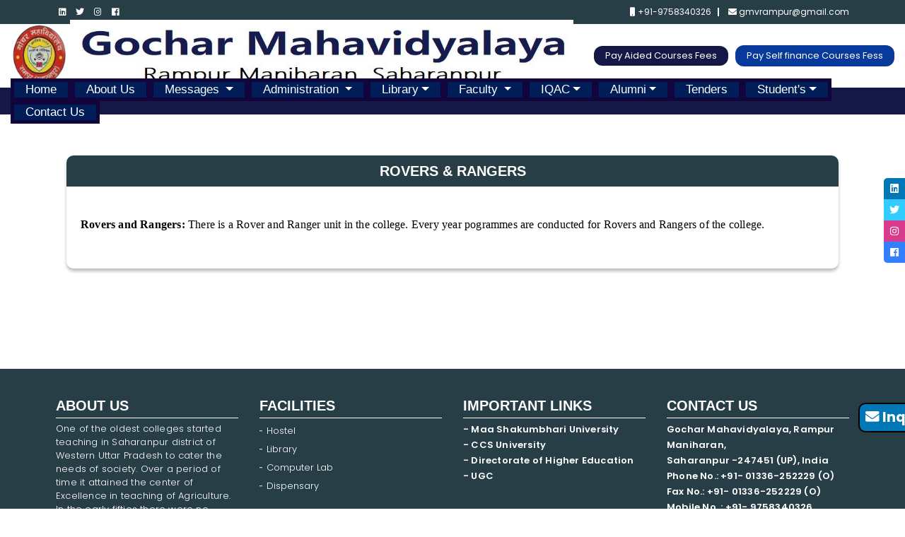

--- FILE ---
content_type: text/html; charset=UTF-8
request_url: http://gocharmahavidyalaya.ac.in/website/page/b607894089ea0e2500e710ae643b1d0cbb0928815a9866c258e02bd34b8affacb198b8adff54433ee655e2107a2f64c53c15463f425b0b993e0be9ba7b4cf54e5T69SXs8LPBQdPjgS50ZEkXlIslDpBHfB4ei2WhTXus=
body_size: 50049
content:
<!doctype html><html lang="en"> <script>     document.title = "Rovers & Rangers "; </script><head>    <meta charset="utf-8">    <title>Rovers & Rangers </title>        <meta name="title" content="Gochar Mahavidyalaya, Rampur Maniharan, Saharanpur">
                        <meta name="description" content="">
                        <meta name="keywords" content="">
                        <meta name="language" content="English">
                        <meta name="author" content="">
                    	<meta property="og:locale" content="en_GB" />
                    	<meta property="og:url" content="http://gocharmahavidyalaya.ac.in/website/page/b607894089ea0e2500e710ae643b1d0cbb0928815a9866c258e02bd34b8affacb198b8adff54433ee655e2107a2f64c53c15463f425b0b993e0be9ba7b4cf54e5T69SXs8LPBQdPjgS50ZEkXlIslDpBHfB4ei2WhTXus=">
                    	<meta property="og:type" content="page" />
                    	<meta property="og:title" content="Gochar Mahavidyalaya, Rampur Maniharan, Saharanpur">
                        <meta property="og:description" content="" > 
                        <meta property="og:image" content="http://gocharmahavidyalaya.ac.in/uploads/setting/1657194147.png">
                        <meta property="og:image:url" itemprop="image" content="http://gocharmahavidyalaya.ac.in/uploads/setting/1657194147.png" />
                        <meta property="og:image:type" content="image/png" />
                        <meta property="og:image:width" content="600" />
                        <meta property="og:image:height" content="600" />    <link rel="preconnect" href="https://fonts.googleapis.com/">    <link rel="preconnect" href="https://fonts.gstatic.com/" crossorigin>    <link href="https://fonts.googleapis.com/css2?family=Poppins:wght@100;200;300;400;500;600;700;800;900&amp;display=swap" rel="stylesheet">    <link href="https://fonts.googleapis.com/css2?family=Roboto:wght@100;300;400;500;700;900&amp;display=swap" rel="stylesheet">    <link href="https://fonts.googleapis.com/css2?family=Open+Sans:wght@300;400;600;700;800&amp;display=swap" rel="stylesheet">    <link href="https://fonts.googleapis.com/css2?family=Crimson+Text:wght@400;600;700&amp;display=swap" rel="stylesheet">    <link href="https://fonts.googleapis.com/css2?family=Alegreya:wght@400;500;600;700;800;900&amp;display=swap" rel="stylesheet">        <link href="http://gocharmahavidyalaya.ac.in/static/template_4/assets/front/css/bootstrap.min.css" rel="stylesheet" type="text/css">    <link href="http://gocharmahavidyalaya.ac.in/static/template_4/assets/front/css/fontawesome-all.min.css" rel="stylesheet" type="text/css">    <link rel="stylesheet" href="http://gocharmahavidyalaya.ac.in/static/template_4/assets/front/css/owl.carousel.min.css" type="text/css">    <link rel="stylesheet" href="http://gocharmahavidyalaya.ac.in/static/template_4/assets/front/css/owl.theme.default.min.css" type="text/css">    <link href="http://gocharmahavidyalaya.ac.in/static/template_4/assets/front/css/stylefff2.css?v=15022022" rel="stylesheet" type="text/css">    <link href="http://gocharmahavidyalaya.ac.in/static/template_4/assets/front/css/responsivefff2.css?v=15022022" rel="stylesheet" type="text/css">    <link href="http://gocharmahavidyalaya.ac.in/static/template_4/assets/front/css/dark_modefff2.css?v=15022022" rel="stylesheet" type="text/css"><script src="https://ajax.googleapis.com/ajax/libs/jquery/3.6.0/jquery.min.js"></script>    <!-- <script src="https://www.IMIRCcollege.ac.in/http://gocharmahavidyalaya.ac.in/static/template_4/assets/front/js/jquery-2.2.3.min.js"></script> -->    <script>var base_url = 'http://gocharmahavidyalaya.ac.in/';</script>    <style>    .card-custom2 {        height : 97%!important;    }    .sidebar-list li a {        background: #33CCFF!important;    }    .sidebar-list li a:hover {        background: rgba(0,0,0,1)!important;    }        @font-face {            font-family: 'kruti';            src: url(http://gocharmahavidyalaya.ac.in/static/template_4/assets/ckeditor/lang/Kruti/k010.ttf) format('ttf');        }        .marquee-inner{            margin-top:32px!important;        }        header{            background:white!important;        }        .head-center img{                width: 117px;            height: 64px;        }        .head-center{            left: 70%!important;        }        .main-navbar,.dropdown-menu{            background:#151847!important;            color:white;        }        .head-right > label{            background: #151847!important;            color: white;            border-radius: 12px;            padding: 4px;            padding-left: 16px;            padding-right: 16px;            /*position:absolute;*/            /*left: -202px;*/            /*top: -33px;*/        }               .content {    min-height: 53px!important;        }        .head-right{            position:relative;        }        .head-right > a{            background:#083a9b!important;            color:white;            border-radius: 12px;            padding: 4px;            padding-left: 16px;            padding-right: 16px;            /*position:absolute;*/            /*left:-175px;*/            /*top:3px;*/            margin-left:10px;        }        .header-mode a {             border: 1px solid transparent!important;             width: 18px!important;        }        .logo h3{            position:absolute;position: absolute;    font-family: Arial Narrow;    left: 11%;        }        .nav-item{            display:inline-block;        }        label.required:after {                content: ' *';                color: red;            }                        .dropdown-menu{                min-width: 13rem!important;            }            .dropdown-menu li{                width:100%;            }                        .my-query-btn{                outline: none;                position: fixed;                right: -50px;                background:#0277b5;                bottom: 15%;                border-radius: 10px 0 0 10px ;                font-weight: 700;                z-index: 999;                padding: 8px;                /*transform: rotate(270deg);*/                font-size: 1.5em;                cursor:pointer;                transition:1s;                border: 2px solid black;                   color:white;            }            .my-query-btn:hover{                background:black;                color:white;                transition:1s;                right:0px;            }            .nav-link{                padding-top: 22px;                font-size: 17px;                transition:.2s;                border-right:1px solid white;            }            .nav-link.active,.nav-link:hover{                color:white;            }            .dropdown-menu .nav-link:hover{                color:black!important;            }            .dropdown-menu .nav-link{                padding-top:3px!important;            }            .dropdown-menu{                top: 98%!important;            }                        @media only screen and (max-width: 600px) {                .head-right > a,.head-right > label{                    position:relative!important;                    left:0;                    top:0;                }                .logo{                        display: flex;                    align-items: center;                    justify-content: space-evenly;                    align-content: center;                    flex-wrap: nowrap;                    flex-direction: column;                }              .hide-mobile {                display: none;              }              .nav-item {                    display: block!important;                    color:black!important;                }                .nav-link:active,.nav-link:hover{                    color:black!important;                }                .dropdown-menu.show {                    display: contents!important;                }            }            .header-links a{                text-transform: inherit!important;            }    </style></head><body >  <div class="modal fade" id="logoutModalHeader" tabindex="-1" role="dialog" aria-labelledby="exampleModalLabel" aria-hidden="true" data-backdrop="static">  <div class="modal-dialog" role="document">    <div class="modal-content">      <div class="modal-header d-none">        <h5 class="modal-title" id="exampleModalLabel">Modal title</h5>        <button type="button" class="close" data-dismiss="modal" aria-label="Close">          <span aria-hidden="true">&times;</span>        </button>      </div>      <div class="modal-body">        <h4><center>Are you sure you want to logout ? </center></h4>      </div>      <div class="modal-footer">        <button type="button" class="btn btn-danger" data-dismiss="modal">No</button>        <a href="indexf601.html?logout=true" class="btn btn-success">Yes</a>      </div>    </div>  </div></div>   <button class="my-query-btn" onclick="$('#demo-form').modal('show')"><i class="fa fa-envelope"></i> Inquiry</button><div class="modal hide" id="demo-form"  tabindex="-1" role="dialog" aria-labelledby="exampleModalLabel" aria-hidden="true" data-backdrop="static">    <div class="modal-dialog">        <form class="modal-content enquiry-form" >            <div class="modal-header ">                <h4 class="modal-title">Inquiry Form</h4>                <buttton class="close" type="button" data-dismiss="modal" aria-label="close">                    <span aria-hidden="true">&times;</span>                </buttton>            </div>            <div class="modal-body">                <div class="form-group">                    <label class="required">Name </label>                    <input type="text" name="name" class="form-control" placeholder="Enter Name" required>                </div>                <div class="form-group">                    <label class="required">Mobile </label>                    <input type="text" name="mobile" class="form-control" placeholder="Enter Mobile" required>                </div>                <div class="form-group">                    <label class="required">Email </label>                    <input type="text" name="email" class="form-control" placeholder="Enter Email" required>                </div>                <div class="form-group">                    <label class="required">Course </label>                    <select type="text" name="course" class="form-control" required>                        <option value="">Select Course</option>                         <option value="Master of Science ">Master of Science </option><option value="Bachelor of Science (Agriculture)">Bachelor of Science (Agriculture)</option><option value="Bachelor of Arts ">Bachelor of Arts </option><option value="Bachelor of Commerce ">Bachelor of Commerce </option><option value="Bachelor of Business Administration ">Bachelor of Business Administration </option><option value="Bachelor of Science ">Bachelor of Science </option>                    </select>                </div>                <!--<div class="form-group">-->                <!--    <label class="required">Message </label>-->                <!--    <textarea type="text" name="query" class="form-control" placeholder="Enter Message" required></textarea>-->                <!--</div>-->            </div>            <div class="modal-footer">                <button class="btn btn-success"><i class="fa fa-envelope"></i> Send Query</button>            </div>        </form>    </div></div><script>    $('.enquiry-form').submit(function(e){        e.preventDefault();        var data = $(this).serialize()+'&send_mail=gmvrampur@gmail.com';        var that = this;        $.ajax({            type : 'POST',            url : "http://gocharmahavidyalaya.ac.in/website/send_email",            data : data,            success : function(re){                alert('Inquiry Send Successfully..');                $(that)[0].reset();                $('#demo-form').modal('hide');            },            error:function(a,b,c){                console.warn(a.responseText);            }        });    });        $(document).on('click','.enquiry_form',function(){        $('#demo-form').modal('show')    });</script>    <header>        <div class="header-top" >            <div class="container" >                <div class="row">                    <div class="col-12">                        <div class="header-mode">                            <a href="#" target="_blank" class="link"><i class="fab fa-linkedin"></i></a><a href="https://twitter.com/Gmvrampur?t=FI0hBe2G_OSgP_7cQf_0CA&s=08" target="_blank" class="tw"><i class="fab fa-twitter"></i></a><a href="#" target="_blank" class="ins"><i class="fab fa-instagram"></i></a><a href="#" target="_blank" class="fb"><i class="fab fa-facebook"></i></a>                            <!--<a href="https://www.facebook.com/hrcduofficial/" target="_blank" class="fb"><i class="fab fa-facebook-f"></i></a>-->                            <!--<a href="https://twitter.com/hrcduofficial" target="_blank" class="tw"><i class="fab fa-twitter"></i></a>-->                            <!--<a href="https://www.instagram.com/hrcduofficial/" target="_blank" class="ins"><i class="fab fa-instagram"></i></a>-->                            <!--<a href="https://www.youtube.com/channel/UCds5g8WgbovWqxC5vlV7-6w" target="_blank" class="you"><i class="fab fa-youtube"></i></a>-->                        </div>                        <div class="header-links">                            <a href="tel:+91-9758340326"><i class="fa fa-mobile"></i>  +91-9758340326</a>                            <a href="mailto:gmvrampur@gmail.com"><i class="fa fa-envelope"></i> gmvrampur@gmail.com</a>                        </div>                    </div>                </div>            </div>        </div>        <div class="container" style="width:100%">            <div class="row">                <div class="col-12 header-inner">                    <div class="logo">                        <!-- <a href=""><img src="/images/logo_hindi_new.png" alt=""></a> -->                        <a href="#" class="high-light-course" data-id="0"><img src="http://gocharmahavidyalaya.ac.in/uploads/setting/1657194147.png" alt="" style="height:88px"></a>                                                                            <img src="http://gocharmahavidyalaya.ac.in/uploads/1662436893.jpg" style="width:100%;height:102px">                                                </div>                    <div class="head-center" style="display:">                                                                         <!--<a href="#courses" class="high-light-course" data-id="1"><img src="http://gocharmahavidyalaya.ac.in/static/template_4/assets/front/images/achivments.jg" alt=""></a>                      -->                        <!--<a href="#courses" class="high-light-course" data-id="2"><img src="http://gocharmahavidyalaya.ac.in/static/template_4/assets/front/images/iti.jpeg" alt=""></a>-->                    </div>                    <div class="head-right">                                                            <label><a target="_blank" href="https://oap.eiims.com:489/OAP_OnlineFeePayU/AirPayDefault.aspx">Pay Aided Courses Fees</a></label>                                      <!--<a href="" target="_blank"><label>Online Admission</label></a>-->                                                                        <a href="https://oap.eiims.com:499/OAP_OnlineFeePayU/AirPayDefault.aspx">Pay Self finance Courses  Fess</a>                                                                                </div>                </div>            </div>        </div>        <style>            .card-custom2.highlight{                border:1px solid red!important;                    box-shadow: 0 0 20px 0 blue!important;            }        </style>        <script>            $('.high-light-course').click(function(e){                e.preventDefault();                var href = $(this).attr('href');        var $scroll = $('.card-thumb-det-btm');                var $this = $(this);                var index = $(this).data('id');                $('.card-custom2').removeClass('highlight');                console.log($($scroll.find('.hvr-top')[index]));                $($scroll.find('.hvr-top')[index]).find('.card-custom2').addClass('highlight');                $("html, body").animate({ scrollTop:1900 }, 1000);                setTimeout(function(){                     $('.card-custom2').removeClass('highlight');                },3000);            })        </script>        <div id="navbar" class="main-navbar">            <div class="container" style="width:100%">                <div class="row">                    <div class="col-12 navouter">                        <nav class="navbar navbar-expand-lg navbar-dark">                            <button class="navbar-toggler" type="button" data-toggle="collapse" data-target="#collapsibleNavbar">                                <span class="navbar-toggler-icon"></span>                            </button>                            <div class="collapse navbar-collapse" id="collapsibleNavbar">                                <ul class="nabvar-nav" style="margin:0"><li class=" nav-item"><a class="my-style-clasas nav-link" href="http://gocharmahavidyalaya.ac.in/" target="">Home</a></li><li class=" nav-item"><a class="my-style-clasas nav-link" href="http://gocharmahavidyalaya.ac.in/website/page/2b4525949eb85bdddcf570c2471f589fde834cadf2f9a4e22559313e95f97bc015b2ffbcd967be89a52723caeb47508a05566557f183bfa7f4854c9c469a24beei0BaTZyzX87m6fOV1bpedo+x00ht1Cza6jgeABcCJ4=" target="">About Us </a></li><li class="dropdown nav-item " ><a class="nav-link my-style-clasas dropdown-toggle" data-toggle="dropdown" aria-expanded="false" href="#">Messages </a><ul class="dropdown-menu"><li class=" nav-item"><a class="my-style-clasas nav-link" href="http://gocharmahavidyalaya.ac.in/website/page/b0c8bb5a44cd6bb9af03bd73810cc0a5b1adc19eff386c72a1527904ea1ff22f9e648ddcd0332bc1c4d45c2217ef8eafbd03d39f9a805121c4ff97f316abf9eflyvPSiB+dVsdJrNOZNHlasAW49+8kA_Jap275HQcI8cdo=" target="_blank">Message of President </a></li><li class=" nav-item"><a class="my-style-clasas nav-link" href="http://gocharmahavidyalaya.ac.in/website/page/15ef3e398778d72ca85a45020908376a1fad941bd11956b37b5cc6632a2624e89f4ce3625b9af3d2ea3ef8b1a50837086d71aeb67e80cbd07b7432e98eac8fdcbciK9Z2JdnxIXS0hOE1v7nWHS8Pycp4MBrVPnQtzjVE=" target="">Message of Secretary </a></li><li class=" nav-item"><a class="my-style-clasas nav-link" href="http://gocharmahavidyalaya.ac.in/website/page/99206b3a4ac69a4bfaeb31e126c1d497e7d36f0954ea154a70318f2de372fbdc1ea03b6941f879e8ab0dd4016e2946671503741f6a5e0d9f2e16f018d1ef61bd7+br+zdREegjBFrAdp17vdFSS3IkXicYAT8zpl9+mLk=" target="">Principal Message </a></li></ul></li><li class="dropdown nav-item " ><a class="nav-link my-style-clasas dropdown-toggle" data-toggle="dropdown" aria-expanded="false" href="#">Administration </a><ul class="dropdown-menu"><li class=" nav-item"><a class="my-style-clasas nav-link" href="http://gocharmahavidyalaya.ac.in/website/page/8b5768a5d87f97c94dec6e72d3694116d031607f2ce3f8f22b73ee5dbe00a2e3f4e6a50f5df385d4a8f799f696ec5a71a883f59f58b65895f7ea25ff9ea421e4kA_JCCSxycaMCQqX1krCt4Gah4LA_JjaAWaq1ltNvAD+oeg=" target="">Gallery  </a></li><li class=" nav-item"><a class="my-style-clasas nav-link" href="http://gocharmahavidyalaya.ac.in/website/page/be9335e0ed53390832999e5ac597aec2fb6c6a358096671e14aab058bb5d8d353b59cb89e94208a0852aac53b4872eabf99315fa5a121981634f72b0e992b87a6UJXLAbSOmGmCC6UUpilzjmm8Pm1sLnRuwG4zYSNaFY=" target="">Managing committee </a></li><li class=" nav-item"><a class="my-style-clasas nav-link" href="http://gocharmahavidyalaya.ac.in/website/page/20003522d6c9d59242c50cdbd39181dd78ed4b1a9599ed2885e625c1c197c0de899601c8819ece7c9af83377d49eecf4e1243817bfee9718ad94dbdd0cc07178V+IB2s732pf3WAYhWJEE+Xqu+qJlFwfHmWz+MS3NuEA=" target="">Proctorial Board </a></li><li class=" nav-item"><a class="my-style-clasas nav-link" href="http://gocharmahavidyalaya.ac.in/website/page/bfa96961a50631a00cf431cc4f22e2fb55287fe93cad04987bc9ba455d31fd45f395649849d6163fba1e64e4f5e93ad275153dd73ebd5f6ebcd3c8c878ce0bbaHbUi+ftBdvJ9i7B6VgbnO8pIBzCQClkLPskZyWJgibg=" target="">college committee </a></li><li class=" nav-item"><a class="my-style-clasas nav-link" href="http://gocharmahavidyalaya.ac.in/website/page/ee7a08138190a2c8e64f3a1be11b01808620ac764928541e4f3f740030afb116f118f4c8164485777bde8b7b46a01a26b98e24cb48de5e86e137abf4690da09cCKeVtadSQtodKA_JHait43kwr4LRNuTv3EQXnxJsICDIA=" target="">Office Staff</a></li></ul></li><li class="dropdown nav-item " ><a class="nav-link my-style-clasas dropdown-toggle" data-toggle="dropdown" aria-expanded="false" href="#">Library</a><ul class="dropdown-menu"><li class=" nav-item"><a class="my-style-clasas nav-link" href="http://gocharmahavidyalaya.ac.in/website/page/3d61eb099636a7e81137b753161e1200a9d5e4755b8d1c13c3b1dda8d6d21edf0b86cec6455afe426f590cfae7bd2984067c8323ef94ebcd0b33263db50af632igOVTlTKafgv5nEmBO27NJi0vGfLJiCRdec9VdRxZsc=" target="">Digital Library </a></li><li class=" nav-item"><a class="my-style-clasas nav-link" href="http://gocharmahavidyalaya.ac.in/website/page/17b5baf43fef1357307c361a59a369f83c8a1ef439d80135bc1907c12fb4047b9a98d66b55f9ebe4dcb53b0bcdf266a0a7cd6ff52f03c89e1d417a6610a6fe120vCutoFfEi9BvCO7lcukjVR40B6EfFMj3sBlcA1lMaA=" target="">Bridge Library </a></li><li class=" nav-item"><a class="my-style-clasas nav-link" href="https://heecontent.upsdc.gov.in/Home.aspx" target="_blank">UP Higher Education Digital Library </a></li></ul></li><li class="dropdown nav-item " ><a class="nav-link my-style-clasas dropdown-toggle" data-toggle="dropdown" aria-expanded="false" href="#">Faculty </a><ul class="dropdown-menu"><li class=" nav-item"><a class="my-style-clasas nav-link" href="http://gocharmahavidyalaya.ac.in/website/page/3f589d4363724e564f5993c8bf28d4645ee4391394eac44a874cee7b89dcdaf63e17da4ae1a5076d535a3477c09e640717920265106b6a70a42a93b8b97f5653+Tvi1tB64WGx9JhcwizfFhcjBMlqZFji+Lm+zg6dLYc=" target="">Teaching</a></li><li class=" nav-item"><a class="my-style-clasas nav-link" href="http://gocharmahavidyalaya.ac.in/website/page/a5c7938a50c4fbb32c6a16c7dddadc74960eccb77e2fa54642005f170e411f3bffe584ff2c6ae233f186e9cccf36f90e099715d5bca50f8dd93f61b02bb11c9fYoZkR0VJKaooA_JNoG50yS4Asjrp+eQmBh9LV0WAreh2I=" target="">Non Teaching</a></li></ul></li><li class="dropdown nav-item " ><a class="nav-link my-style-clasas dropdown-toggle" data-toggle="dropdown" aria-expanded="false" href="#">IQAC</a><ul class="dropdown-menu"><li class=" nav-item"><a class="my-style-clasas nav-link" href="http://gocharmahavidyalaya.ac.in/website/page/2f18b1e0d3c5480490c93f9f10ebebae6d502948c6bc3edeed8315221f669d6f695264023a198f7dbf04e9e4a3584163b1a2414d83085e02c9513385e90ee120QWOm2m3EyxkuzqOc3UHTcTtUP1FVcbtiZhtHkHBNf3Q=" target="">IQAC Office Bearers </a></li><li class=" nav-item"><a class="my-style-clasas nav-link" href="http://gocharmahavidyalaya.ac.in/website/page/d5037310c0f1913dfc912e4e408179cae9478e2d6484f620bafd2f6ae14bf710582bbfa8ad4b00b6599a6dd01e71f63ad16c4e288ef869336d89406c61959913RA_JES7gpvi6ZYsSqXdpaKZe2Y+6EA_JRMTRhMmyQsL+hkQ=" target="">NAAC Steering Committee</a></li><li class=" nav-item"><a class="my-style-clasas nav-link" href="http://gocharmahavidyalaya.ac.in/website/page/c1bc658569e80851740cd4ae6c1a6f92f15f33e73c828f16c7fa6c99b2980f1a08e40938a511c9cd03cb3e0479b0724f141a02d9ff09f4de7ad8032dd74b781fCPTuounbu7y1VOfxPEHA9gJRk5qTBwuxLf0BCGgJ1IE=" target="">NAAC Certificate</a></li></ul></li><li class="dropdown nav-item " ><a class="nav-link my-style-clasas dropdown-toggle" data-toggle="dropdown" aria-expanded="false" href="#">Alumni</a><ul class="dropdown-menu"><li class=" nav-item"><a class="my-style-clasas nav-link" href="http://gocharmahavidyalaya.ac.in/website/page/6c8270af36be6f600f804784eedad7403d569f662ca2e7a154ad9ae3fd3ee7140b1da7bac1e2b42dae7850ae326a5c29671da469ac3c3f88f72fb71f4a2d2d8633mm2A_JWXHjny92UlutEmouYRA_J2wiDaWaA56EID27WIg=" target="">Executive Body  </a></li><li class=" nav-item"><a class="my-style-clasas nav-link" href="http://gocharmahavidyalaya.ac.in/website/page/b1aeab2b02300c651b234303d18e4026ff432e9f2f80b3ab94f0cc856102adeb7ee9e5efd65ff6c44f372d276a0349bbca4d918b02a6e0b9e38018170dc72bc5IBONr7qIKA6QgbN0Bu8DA_Jo8ViCO39ddB6xSUAaw0+ro=" target="">Apex Positioned Alumni</a></li><li class=" nav-item"><a class="my-style-clasas nav-link" href="http://gocharmahavidyalaya.ac.in/website/page/99bee69059bf87a0150e3f5ec2b8d46299d8bc7da86ada17307ee7d53e1e078da8d8b0050819f8e154be8f993795b51615886f5e146a80015f1757b0da658ee9Gen60EseWIntroNta5tZkbM8mapkMfZP3rWLvnVJabE=" target="">Member List </a></li><li class=" nav-item"><a class="my-style-clasas nav-link" href="http://gocharmahavidyalaya.ac.in/website/page/40b8f08100d467ec9884b60fbc3f9e6c9e4b5ee11ddcb2bfa4303947f133ddf4eae2a0b1dbb0df3af927c5ac64418fa823e4ac1414382682bfe60c5f6f2aab8dM8IzIdnxtue51lpriJFjthXZo6k3IHcc+WUnZoSFILo=" target="">Membership Form </a></li></ul></li><li class=" nav-item"><a class="my-style-clasas nav-link" href="http://gocharmahavidyalaya.ac.in/website/page/511aab05a1a2553915d732f435817417622d7bf3c660c72654e51d83e0d90b19028554d5e67f70353d1653eecb4fc9ccf1dfdec8047f0103a6b0a10c3aea438e8rnS3BEYxA_JCkOVbWrnEA_JhawyZYoIH0BocYszg36kkZs=" target="">Tenders</a></li><li class="dropdown nav-item " ><a class="nav-link my-style-clasas dropdown-toggle" data-toggle="dropdown" aria-expanded="false" href="#">Student's</a><ul class="dropdown-menu"><li class="dropdown nav-item " ><a class="nav-link my-style-clasas dropdown-toggle" data-toggle="dropdown" aria-expanded="false" href="#">Student's corner </a><ul class="dropdown-menu"><li class=" nav-item"><a class="my-style-clasas nav-link" href="http://gocharmahavidyalaya.ac.in/website/page/b7aa588251a5b5cc627477c8cd3e33be5732f01a3bdb4f092c82bf2d8612bce4500a28ec1187fed1a91a9c299b40d8d5cc4001ac6c65e3d216bf7cff17bfa1d1MlAm1qceg9wQ9skl91g5VzgOaZZd6soP8ZBKPiXcUBw=" target="">Courses Offered </a></li><li class=" nav-item"><a class="my-style-clasas nav-link" href="http://gocharmahavidyalaya.ac.in/website/page/164a36b9ace20b4e301ccceebbd8bebe02daa42556e66eb1e76dca6b2ebe9a4bd5dad05cade8ff5acf3e59cbdbf2d6469683048755a35db6b9ee841ba1363a3bDfYaa4BvBkEl92ehLnUgTCShdpjoSB25xNA_JT76itJZ0=" target="">Fees structure </a></li><li class=" nav-item"><a class="my-style-clasas nav-link" href="http://gocharmahavidyalaya.ac.in/website/page/52e6f2ba85676ef594eefbdb4a98f00a4b7d1e8ac8f27cbb96c920850036c65570d47bfdb6f4716ae2467755e5e9a96700e31ff222715c6cbbd3b7f1de9332b74fD4n+ZrwS9kymekRs57B6NKfD+IZntCByf49jA_JQcA_JY=" target="">Admission Process </a></li><li class=" nav-item"><a class="my-style-clasas nav-link" href="http://gocharmahavidyalaya.ac.in/website/page/0f13464a32da4bbb40807585e962dea4c587cb1452007b3e63edc84b5fa7725086c64afd3d1b484c6601bbb9822209dba9d8f521c37859eb4097ba42f9b17819hA_J8TFydtqhpRAJQJqElcoWHJX3aEz4FQqj3ZTmVHvmc=" target="">Counselling Cell </a></li><li class=" nav-item"><a class="my-style-clasas nav-link" href="http://gocharmahavidyalaya.ac.in/website/page/3d85021bf4b8b66b8142ddaec3ee765190c0a269e50867f38380c4acb8e25bcfa3f44e1d6d6d531b3c348fd1fc5dcbcf98ed45e7fe4e83a32ee7724640a0b0cctbpdEttQYKfhXrSyB6bEl6+rc2hTxI7u4RHRjOU5Das=" target="">Computer Cell</a></li><li class=" nav-item"><a class="my-style-clasas nav-link" href="http://gocharmahavidyalaya.ac.in/website/page/5adf0eea438e21250f69583c255201bace47c1f7d6f2b118413656e7d5983b20f3137f319266665aca5f21995d54536572a482344bf7749d5ee9dcf25d3dafabpa8GMeQA2Tta8ALsb9wMlFa4JpKPx4zGPgU2LeTroQk=" target="">Hostel </a></li><li class="active nav-item"><a class="my-style-clasas nav-link" href="http://gocharmahavidyalaya.ac.in/website/page/db1c895596ab595111c41dbda9e93bebf541d4ecf366a55227326a9070d2e17ec8465973ec443d53b78302ac876517ffce9ff6699a8cb303a9a0598fb1707518BbpoLjDBIRKhv9+bNZdxgqKj8eeDSQ3D7sXiYCyGp6o=" target="">Rovers & Rangers </a></li><li class=" nav-item"><a class="my-style-clasas nav-link" href="http://gocharmahavidyalaya.ac.in/website/page/734d7394274d32f5ac145465ccee20c31fd9d511dc25a96bc249d5782a594bf2645c6fb91c664fbbc10bf90902f4ec5d7c26a4649e880eab7c25a074356082f52IzdVxuqA_JNvgiotCVek1LqC7B18hFTt9o8penf27qgE=" target="">Scholorship</a></li><li class=" nav-item"><a class="my-style-clasas nav-link" href="http://gocharmahavidyalaya.ac.in/website/page/366086506c26c1fb15de3a69a54c22ede4d58aef41fcb8272edd1c51fce9a1549ef2247b80ad964d7fa823d1f66739d5c596c2338578e7a447b0484d8d38c050s0BECTxolqUINRMnqZtYqNZAhyDxclQEdWrccM7J8yU=" target="">Syllabus</a></li><li class=" nav-item"><a class="my-style-clasas nav-link" href="http://gocharmahavidyalaya.ac.in/website/page/e8d646880142b45e644538da8495ae19d38da21595f250203cd7aa680cd0eed9e558d93e5e9a9ab17fe3ec440fb824eaf47afd946711d1e19db388ac52c6fd57FAqbREX5Upn4eWFSWPTy9rpXvmq+HfJA_JZnbxA0YNr+I=" target="">Dispensary </a></li><li class=" nav-item"><a class="my-style-clasas nav-link" href="http://gocharmahavidyalaya.ac.in/website/page/11f8cd15e75ea7b9d033442f09861fcff3fbf0e66bee7347f9fcfb55a25d64fcd817ea509bc91f1a4d0eea536e59146012d394ecdaf553b7ce57b906904c99e7cXtQ9EWHlRm2VJsMkbuHCB8Gb0HsSEwGKBgJ6jFNhlY=" target="">Sports </a></li><li class=" nav-item"><a class="my-style-clasas nav-link" href="http://gocharmahavidyalaya.ac.in/website/page/335d7b2b0157c697abbe0cf2c5a9fa65e7f335f71667805cbaeff9809a65f4bb12d3d0e214a6743f63cc812f379e0127d0e4b13b0714cdccba06f542f4bf02c6znRK3OWPfIXvyc1KmnIlPiD7EDKKRuonNN41IMc0kYI=" target="">NSS</a></li><li class=" nav-item"><a class="my-style-clasas nav-link" href="http://gocharmahavidyalaya.ac.in/website/page/e333f05ef6633650b73e6869e63e1ca576a2a671a212d2d39be15c6002d66b9ecf75371a51d6ba2eb516db10ee417ad648e84cf8ef66704053d6360b0692fb17Na6WVBSOrnZe+Je+0J3VtbA_JeZ3fnY58xMochstsLsyg=" target="">Anti Raging Cell</a></li><li class=" nav-item"><a class="my-style-clasas nav-link" href="http://gocharmahavidyalaya.ac.in/website/page/f4c885aa2324772e7f3969cd33bba2a4bd84372a85bf9648959e769e880ecd6291028437f738980dfa6fa9cdba582aa691f50c0725480821249ae88afe25cc28LhzA_JsKEROYs+BnYELy16z4EL8DTz9e6d82X+4uTU1GM=" target="">Results </a></li><li class=" nav-item"><a class="my-style-clasas nav-link" href="http://gocharmahavidyalaya.ac.in/website/page/7909ea1da95094f01a3aabaa804a6565ab33f2faf8aa5226f87221230052ad23f2b6981b0b5ca0d9e450a35b503cb8ace4fe3a1f6f3108b4c23cc26a9823a747fkrvGKpdI4Jfof1K+5FML9WMywSe9IUcLkjVq4eFGv8=" target="">e-content </a></li></ul></li></ul></li><li class=" nav-item"><a class="my-style-clasas nav-link" href="http://gocharmahavidyalaya.ac.in/website/page/e1f151202017ca90462b2690053664ac720ce8f93ef13b4060ee5d19b9f3e01701499d71d3a2bbf70d401f5695913cb0136ad8d1d3c8ecc8b28293ef1a8d7a6cfMJY0uI0VwsM0yMCGCj47i2LaHyKHiMbWD2ucdR8RcQ=" target="">Contact Us</a></li></ul>                            </div>                        </nav>                        <!--<div class="nav-search"><a href="javascript:void(0);" class="searchbtn"><img src="http://gocharmahavidyalaya.ac.in/static/template_4/assets/front/images/searchicon.svg" alt=""></a></div>-->                    </div>                </div>            </div>        </div>    </header>               <html>
    <head>
        <style>
        .my-style-clasas{
            background-color: #011d57!important;color: #ffffff!important;padding-left: 10!important;padding-right: 14!important;padding-top: 0!important;padding-bottom: 0!important;border: 5px solid #11053b!important;font-size: 14!important;font-style: normal!important;font-family: Arial!important;border-radius: 24!important;        }
        
        .my-style-clasas:hover{
            background-color: #ffffff!important;color: #11053b!important;        }
        </style>
        <title>Rovers & Rangers </title>
        <!--<link rel="stylesheet" href="http://gocharmahavidyalaya.ac.in/admin_dash.css">-->
        
        <!--<script src="http://gocharmahavidyalaya.ac.in/admin_dash.js"></script>-->
        <meta name="viewport" content="width=device-width, initial-scale=1">
    </head>
    <body>
<div class="middle-container">        
<div class="container">
    <!--<h1 style="text-decoration: underline;">Rovers & Rangers </h1>-->
    <header class="entry-header" style="box-sizing: inherit; color: #666666; font-family: 'Open Sans', sans-serif; font-size: 14px; background-color: #ffffff;"></header>
<div class="entry-content" style="box-sizing: inherit; margin-top: 1.5em; color: #666666; font-family: 'Open Sans', sans-serif; font-size: 14px;">
<p style="text-align: justify;">&nbsp;</p>
<div class="col-md-12">
<div class="card-custom1 bg-white">
<div class="card-header">
<h3><span style="font-size: 15pt; font-family: Montserrat, sans-serif; font-variant-numeric: normal; font-variant-east-asian: normal; vertical-align: baseline; white-space: pre-wrap;">Rovers &amp; Rangers</span></h3>
</div>
<div class="card-body">
<div class="entry-content" style="box-sizing: inherit; margin-top: 1.5em;">
<p style="box-sizing: inherit; margin-bottom: 15px; font-size: 16px; line-height: 1.5;"><span style="font-family: georgia, palatino, serif; color: #000000;"><strong>Rovers and Rangers:</strong> There is a Rover and Ranger unit in the college. Every year pogrammes are conducted for Rovers and Rangers of the college.</span></p>
</div>
</div>
</div>
</div>
<p style="box-sizing: inherit; font-size: 16px; line-height: 1.5; margin-bottom: 15px;">&nbsp;</p>
</div>    <br><br>
<!-- Employee end -->


</div>
<br>
<br>
</body>
</html>
          </div><link rel="stylesheet" href="https://cdnjs.cloudflare.com/ajax/libs/jquery-confirm/3.3.2/jquery-confirm.min.css"><script src="https://cdnjs.cloudflare.com/ajax/libs/jquery-confirm/3.3.2/jquery-confirm.min.js"></script><script>    function showBoxOnHome(str, obj) {        $(obj).parent().find('a').removeClass('active');        $(obj).addClass('active');        $('.showHideDataControl ul').hide();        $('.data_type_readmore').hide();        $('.showHideDataControl ul[data-type="' + str + '"]').show();        $('.data_type_' + str).show();    }            $(document).ready(function(){        $('.hvr-top').find('img').click(function(){            var src = $(this).attr('src');            $.dialog({                title : 'File View',                icon : 'fa fa-eye',                content : '<center><img src="'+src+'"></center>',                columnClass : 'col-md-12'            })        });    });</script><style>    .table {    border: 1px solid #dee2e6;}</style><footer>                    <a href="#" class="scrollup" style="display: none;"><i class="fas fa-chevron-up"></i></a>    <div class="footer-top">        <div class="container">            <div class="row footer-widget-row">                <div class="col-lg-3">                                        <h3>ABOUT US</h3>                    <p style="color:white;font-size:1em;line-height:1.5;text-align:left;font-weight:300">One of the oldest colleges started teaching in Saharanpur district of Western Uttar Pradesh to cater the needs of society.  Over a period of time it attained the center of Excellence in teaching of Agriculture.
In the early fifties there were no colleges to teach agriculture in Saharanpur district of western Uttar Pradesh.</p>                </div>                <div class="col-lg-3">                                        <h3>FACILITIES</h3>                    <ul id="menu-footer_menu1" class="menu">
<li id="menu-item-82" class="menu-item menu-item-type-post_type menu-item-object-page menu-item-82"><span style="color: #ffffff;"><a style="color: #ffffff;" href="../website/page/60ab0462ddf78262b1e0e90086f1dfc5cd19616451bcbb9bf5f57080bbdd52d769a5fb852023db1413154fe2689f5ec114af691ab73bde66d6e5b630e74f8f86VRey30LaGd1fNyQOwISCgdoVKoaw8Q1bn18buwTqYZA=">Hostel</a></span></li>
<li id="menu-item-81" class="menu-item menu-item-type-post_type menu-item-object-page menu-item-81"><span style="color: #ffffff;"><a style="color: #ffffff;" href="../website/page/8aebd735aa63c6be9dc9d3fb750a2a421a5c9093cd70414141b040425038a214a45666fa936deb773e437699a859b54792bf8b4dc29d224149e577f750cff1f3t4reXOLoFoAWg5hmFRsvIIAiOs14gnkW14xlC90LTJA=">Library</a></span></li>
<li id="menu-item-80" class="menu-item menu-item-type-post_type menu-item-object-page menu-item-80"><span style="color: #ffffff;"><a style="color: #ffffff;" href="../website/page/3b62f86b7bf9812466aa17872a971cc303d5449741a49c41e2da35cce0e8883eeb5efefe54b969f688b3ccc1051ad89d973d10d881248a2e3ccfb0c1e98a63c8TJuBMxhGoJdVjpc6iJu0ZkJNA_J5oGs+vDfSV4lyPoDzM=">Computer Lab&nbsp;</a></span></li>
<li id="menu-item-79" class="menu-item menu-item-type-post_type menu-item-object-page menu-item-79"><span style="color: #ffffff;"><a style="color: #ffffff;" href="../website/page/fb4eedc930c355c414c7957f5af31141c2bf150a98bb8a90fb4af697620818c6c2041d0a166e2e09b49cfebcc3fa6ab84b659d4dee8717d530201e1f5a42f99f5ArMCdT2mZS4TgO+QgJZ1T1PT3Wgh65vcXQbAqavdIQ=">Dispensary</a></span></li>
</ul>                    <!--<ul id="menu-footer_menu1" class="menu"><li id="menu-item-82" class="menu-item menu-item-type-post_type menu-item-object-page menu-item-82"><a href="https://www.imircindia.com/about-us/">About us</a></li>-->                    <!--<li id="menu-item-81" class="menu-item menu-item-type-post_type menu-item-object-page menu-item-81"><a href="https://www.imircindia.com/courses/">Courses</a></li>-->                    <!--<li id="menu-item-80" class="menu-item menu-item-type-post_type menu-item-object-page menu-item-80"><a href="https://www.imircindia.com/admission/">Admission</a></li>-->                    <!--<li id="menu-item-79" class="menu-item menu-item-type-post_type menu-item-object-page menu-item-79"><a href="https://www.imircindia.com/contact/">Contact</a></li>-->                    <!--</ul>-->                </div>                <div class="col-lg-3">                                        <h3>IMPORTANT Links </h3>                    <p style="text-align: left;"><span style="color: #ffffff;"><a style="color: #ffffff;" href="https://msuniversity.ac.in/" target="_blank" rel="noopener">- Maa Shakumbhari University&nbsp;</a></span></p>
<p style="text-align: left;"><span style="color: #ffffff;"><a style="color: #ffffff;" href="https://www.ccsuniversity.ac.in/ccsum/index.php" target="_blank" rel="noopener">- CCS University</a></span></p>
<p style="text-align: left;"><span style="color: #ffffff;"><a style="color: #ffffff;" href="https://www.india.gov.in/directorate-higher-education-department-uttar-pradesh" target="_blank" rel="noopener">- Directorate of Higher Education&nbsp;</a></span></p>
<p style="text-align: left;"><span style="color: #ffffff;"><a style="color: #ffffff;" href="https://www.ugc.ac.in/" target="_blank" rel="noopener">- UGC</a></span></p>                    <!--<ul id="menu-footer_menu2" class="menu"><li id="menu-item-83" class="menu-item menu-item-type-post_type menu-item-object-page menu-item-83"><a href="https://www.imircindia.com/about-us/">IMIRC College</a></li>-->                    <!--<li id="menu-item-86" class="menu-item menu-item-type-custom menu-item-object-custom menu-item-86"><a href="http://www.sardarsinghiti.in">Sardar Singh ITI</a></li>-->                    <!--<li id="menu-item-89" class="menu-item menu-item-type-post_type menu-item-object-page menu-item-89"><a href="https://www.imircindia.com/imirc-college-of-law/">IMIRC College of Law</a></li>-->                    <!--</ul>-->                </div>                <div class="col-lg-3">                    <!--<h3>CONTACT US</h3>			-->                                        <h3>CONTACT US</h3>                                        <div class="textwidget">                        <p style="text-align: left;"><span style="color: #ffffff;">Gochar Mahavidyalaya, Rampur Maniharan,<br />Saharanpur -247451 (UP), India<br /><span style="letter-spacing: 0.2px;">Phone No.: +91- 01336-252229 (O)<br /></span><span style="letter-spacing: 0.2px;">Fax No.: +91- 01336-252229 (O)<br /></span><span style="letter-spacing: 0.2px;">Mobile No. : +91-</span> 9758340326<br /><span style="letter-spacing: 0.2px;"></span><span style="letter-spacing: 0.2px;">Email: gmvrampur@gmail.com</span></span></p>                    <!--    <p  style="color:white;text-align:left">Please call us for any kind of information.</p>-->                    <!--<div class="footer-grid-address" align="left">-->                    <!--<p  style="color:white;text-align:left">Tel: 0120-4109381</p>-->                    <!--<p  style="color:white;text-align:left">Fax: 1234 568</p>-->                    <!--<p  style="color:white;text-align:left">Email:<a class="email-link" href="#">imircindia@gmail.com</a></p>-->                    <!--</div>-->                    </div>                    		</div>                <!--<div class="col-lg-6">-->                <!--    <div class="footer-map">-->                <!--        <iframe src="" fo-src="https://www.google.com/maps/embed?pb=!1m18!1m12!1m3!1d3500.311119986362!2d77.20788496546766!3d28.68033848866566!2m3!1f0!2f0!3f0!3m2!1i1024!2i768!4f13.1!3m3!1m2!1s0x390cfd909bc94e77%3A0xd89c815b718f526!2sIMIRC%20College%2C%20Delhi%2C%20110007!5e0!3m2!1sen!2sin!4v1635574342337!5m2!1sen!2sin" style="border:0;" allowfullscreen="" loading="lazy"></iframe>-->                <!--    </div>-->                <!--</div>-->            </div>        </div>    </div>    <div class="footer-btm">        <div class="container">            <div class="row">                <div class="col-12">                    <p>Copyright © 2026  Gochar Mahavidyalaya, Rampur Maniharan, Saharanpur .</p>                </div>            </div>        </div>    </div></footer><!-- Floting icon --><div class="floating-icons">    <a href="#" target="_blank" class="link"><i class="fab fa-linkedin"></i></a><a href="https://twitter.com/Gmvrampur?t=FI0hBe2G_OSgP_7cQf_0CA&s=08" target="_blank" class="tw"><i class="fab fa-twitter"></i></a><a href="#" target="_blank" class="ins"><i class="fab fa-instagram"></i></a><a href="#" target="_blank" class="fb"><i class="fab fa-facebook"></i></a>    <!--<a href="https://www.facebook.com/hrcduofficial/" target="_blank" class="fb"><i class="fab fa-facebook-f"></i></a>-->    <!--<a href="https://twitter.com/hrcduofficial" target="_blank" class="tw"><i class="fab fa-twitter"></i></a>-->    <!--<a href="https://www.instagram.com/hrcduofficial/" target="_blank" class="ins"><i class="fab fa-instagram"></i></a>-->    <!--<a href="https://www.linkedin.com/company/IMIRCcollegedelhi" target="_blank" class="link"><i class="fab fa-linkedin"></i></a>-->    <!--<a href="https://www.youtube.com/channel/UCds5g8WgbovWqxC5vlV7-6w" target="_blank" class="you"><i class="fab fa-youtube"></i></a>--></div><!-- Subscribe floating icon --><div class="subscribe-floating-icon">    <a href="#!"><i class="far fa-bell"></i></a></div><!-- Custom Search --><div class="overlay customnav">    <a href="javascript:void(0)" class="closebtn">&times;</a>    <div class="overlay-content">        <div class="custom-search-center">            <div class="custom-autocomplete-outer">                <input type="search" id="site_searchElement">                <ul class="pushhSearchReult">                </ul>            </div>        </div>    </div></div><script src="http://gocharmahavidyalaya.ac.in/static/template_4/assets/front/js/bootstrap.min.js"></script><script src="http://gocharmahavidyalaya.ac.in/static/template_4/assets/front/js/bootstrap.bundle.min.js"></script><script src="http://gocharmahavidyalaya.ac.in/static/template_4/assets/front/js/owl.carousel.min.js"></script><!-- lightbox Plaugin--><link href="http://gocharmahavidyalaya.ac.in/static/template_4/assets/light-gallery/css/lightgallery.css" rel="stylesheet" type="text/css" /><script src="http://gocharmahavidyalaya.ac.in/static/template_4/assets/light-gallery/js/lightgallery.js"></script><script src="http://gocharmahavidyalaya.ac.in/static/template_4/assets/front/js/custom.js"></script> <script>                $(document).ready(function(){$('.dropdown').hover(         function () {            $(this).find('.dropdown-menu').addClass('show');            $(this).addClass('show');         },          function () {            $(this).find('.dropdown-menu').removeClass('show');            $(this).removeClass('show');         }     );   });    </script><script>    if ($('#popLightBox').length > 0) {        $('.popLightBox').lightGallery({            hash: false,            download: false,            counter: false,            thumbnail: false,            zoom: true,            share: false,            autoplay: false,            //selector: 'a',            '$backdrop-opacity': 0,            // nextHtml : '<i class="fa fa-caret-right fa-2x"></i>',            // prevHtml : '<i class="fa fa-caret-left fa-2x"></i>',        });    }    if ($('.lightbox_single_image').length > 0) {        $('.lightbox_single_image').lightGallery({            hash: false,            download: false,            counter: false,            thumbnail: false,            zoom: true,            share: false,            autoplay: false,            selector: '.lightbox_single_image_btn',            '$backdrop-opacity': 0,            // nextHtml : '<i class="fa fa-caret-right fa-2x"></i>',            // prevHtml : '<i class="fa fa-caret-left fa-2x"></i>',        });    }            // Custom search end-------------------</script><script src="http://gocharmahavidyalaya.ac.in/static/template_4/assets/jquery-migrate-1.4.1.js"></script></body></html><script>    if ($('#lBoxHome').length > 0) {        $('#lBoxHome').lightGallery({            hash: false,            download: false,            counter: false,            thumbnail: false,            zoom: false,            share: false,            autoplay: false,            selector: 'a',            '$backdrop-opacity': 0,            // nextHtml : '<i class="fa fa-caret-right fa-2x"></i>',            // prevHtml : '<i class="fa fa-caret-left fa-2x"></i>',        });    }    if ($('#gallery0BoxTab').length > 0) {        $('#gallery0BoxTab').lightGallery({            hash: false,            download: false,            counter: false,            thumbnail: false,            zoom: false,            share: false,            autoplay: false,            selector: 'a',            '$backdrop-opacity': 0,            // nextHtml : '<i class="fa fa-caret-right fa-2x"></i>',            // prevHtml : '<i class="fa fa-caret-left fa-2x"></i>',        });    }    if ($('#gallery1BoxTab').length > 0) {        $('#gallery1BoxTab').lightGallery({            hash: false,            download: false,            counter: false,            thumbnail: false,            zoom: false,            share: false,            autoplay: false,            selector: 'a',            '$backdrop-opacity': 0,            // nextHtml : '<i class="fa fa-caret-right fa-2x"></i>',            // prevHtml : '<i class="fa fa-caret-left fa-2x"></i>',        });    }    if ($('#gallery2BoxTab').length > 0) {        $('#gallery2BoxTab').lightGallery({            hash: false,            download: false,            counter: false,            thumbnail: false,            zoom: false,            share: false,            autoplay: false,            selector: 'a',            '$backdrop-opacity': 0,            // nextHtml : '<i class="fa fa-caret-right fa-2x"></i>',            // prevHtml : '<i class="fa fa-caret-left fa-2x"></i>',        });    }    if ($('#gallery3BoxTab').length > 0) {        $('#gallery3BoxTab').lightGallery({            hash: false,            download: false,            counter: false,            thumbnail: false,            zoom: false,            share: false,            autoplay: false,            selector: 'a',            '$backdrop-opacity': 0,            // nextHtml : '<i class="fa fa-caret-right fa-2x"></i>',            // prevHtml : '<i class="fa fa-caret-left fa-2x"></i>',        });    }    if ($('.gall0').length > 0) {        $('.gall0').lightGallery({            hash: false,            download: false,            counter: false,            thumbnail: false,            zoom: false,            share: false,            autoplay: false,            selector: 'a',            '$backdrop-opacity': 0,            // nextHtml : '<i class="fa fa-caret-right fa-2x"></i>',            // prevHtml : '<i class="fa fa-caret-left fa-2x"></i>',        });    }    if ($('.gall1').length > 0) {        $('.gall1').lightGallery({            hash: false,            download: false,            counter: false,            thumbnail: false,            zoom: false,            share: false,            autoplay: false,            selector: 'a',            '$backdrop-opacity': 0,            // nextHtml : '<i class="fa fa-caret-right fa-2x"></i>',            // prevHtml : '<i class="fa fa-caret-left fa-2x"></i>',        });    }    function showFirstImage(objCls) {        $('.' + objCls).find('a:first').trigger('click');    }    function showGalleryBox(objCls) {        $("#lBoxHome,#gallery0BoxTab,#gallery1BoxTab,#gallery2BoxTab,#gallery3BoxTab").hide();        $('#' + objCls).show();    }    $(document).ready(function() {        $(".GalleryLinksList").eq(0).trigger('click');    })</script>

--- FILE ---
content_type: text/css
request_url: http://gocharmahavidyalaya.ac.in/static/template_4/assets/front/css/stylefff2.css?v=15022022
body_size: 64619
content:
@font-face {
  font-family: 'Kruti';
  src: url('../fonts/k010-webfont.woff2') format('woff2'),
       url('../fonts/k010-webfont.woff') format('woff');
  font-weight: normal;
  font-style: normal;  
}

/* Global css */ 
*{margin:0;padding:0;}   
html{font-size:100%;width:100%;height:100%;}   
body {  color: #222;  font-family: 'Poppins', sans-serif; font-weight: 400; font-size: 14px;  line-height: 26px;  min-width: 360px;  width: 100%;  }  
button,input[type="submit"],input[type="search"],a{transition:all .3s ease;-moz-transition:all .3s ease;-webkit-transition:all .3s ease;-ms-transition:all .3s ease;-o-transition:all .3s ease;}
a {  color: inherit;  font-weight: inherit;    text-decoration: none;}  
a:hover{text-decoration:none;outline:0;color:#3C0008;} 
a:focus{outline:none!important;outline-offset:inherit!important;text-decoration:none!important;}
button:focus{outline:none;}
a,img{border:none;outline:none;}
img{max-width:100%;height:auto;display:inline-block;} 
label {	font-weight: 400;	font-size: 15px;	line-height: normal;	margin-bottom: 0;}
dl, ol, ul {list-style-position: inside; list-style: none;}
h1,h2,h3,h4,h5,h6{margin:0; font-family: 'Montserrat', sans-serif; font-weight: 600;}  
p{display:block;margin:0;padding:0 0 15px;  word-wrap: break-word; letter-spacing: .2px;} 
.roboto{font-family: 'Roboto', sans-serif;}
.open-sans{font-family: 'Open Sans', sans-serif;}
.poppins{font-family: 'Poppins', sans-serif;}
.crimson{font-family: 'Crimson Text', serif;}
.alegreya{font-family: 'Alegreya', serif;}
.check-custom input[type="checkbox"]{display:none;}
.check-custom input[type="checkbox"] + label{background:rgba(0,0,0,0) url('../images/chkbox.png') no-repeat left top;font-weight:300;line-height:22px;margin:0;min-height:22px;min-width:22px;padding:0 0 0 30px; margin-right: 10px;}
.check-custom input[type="checkbox"]:checked + label{background-image:url('../images/chkbox-chacked.png');}
.radio-custom input[type="radio"]{display:none;}
.radio-custom input[type="radio"] + label{background:rgba(0,0,0,0) url('../images/chkbox.png') no-repeat left top;font-weight:300;line-height:22px;margin:0;min-height:22px;min-width:22px;padding:0 0 0 30px; margin-right: 10px;}
.radio-custom input[type="radio"]:checked + label{background-image:url('../images/chkbox-chacked.png');}
.form-group{display:block;position:relative;float:left; width: 100%;}
.form-control {	background: #f7f7f7 ;	border: 1px solid #ddd;	border-radius: 0;	box-shadow: none;	color: #555555;	font-size: 14px;	font-weight: 300;	height: 48px;	padding: 0 15px;
}
.with-left-icon .form-control{ padding-left:58px; }
.form-control:focus {  border-color:inherit; -webkit-box-shadow: none;  box-shadow: none;  outline: 0 none;}
*:focus {    outline: none;}
select,select.form-control{height: 48px !important; text-overflow:ellipsis;white-space:nowrap;padding-right:28px;padding-left:8px;-moz-appearance:none;-webkit-appearance:none;-ms-appearance:none;-o-appearance:none;appearance:none;}
select option{background: #fff; padding:5px 10px; font-size: 14px; color:#000; border-bottom: 1px solid #ddd;}
select option:last-child{border-bottom: none;}
.select-upper{float:left; width:100%;position: relative;}
.select-upper::after {content: "\f078";  color:#666;    font-family: 'Font Awesome 5 Free'; font-weight: 900;  position: absolute;  right: 20px;  text-decoration: inherit; pointer-events: none;  top: 50%;  transform: translateY(-50%);   -webkit-transform: translateY(-50%);   -ms-transform: translateY(-50%);  text-shadow: none;}
.select-upper.no-arrow::after{ display: none; }
textarea.form-control{min-height:140px;resize:vertical;height:auto; padding:10px;}
.inp-left-icon{position: relative;}
.inp-left-icon::after {content: "\f0d7";  color:#fff;    font-family: 'Font Awesome 5 Free'; font-weight: 900;  position: absolute;  right: 20px;  text-decoration: inherit; pointer-events: none;  top: 50%;  transform: translateY(-50%);   -webkit-transform: translateY(-50%);   -ms-transform: translateY(-50%);  text-shadow: none;}
/* Buttons CSS */
.btn-inline .btn{margin:0 5px;}
.btn-inline .btn:first-child{margin-left: 0;}
.btn-inline .btn:last-child{margin-right: 0;}
.btn:focus{outline: normal;  box-shadow: none !important;}
.btn-custom {  height: 36px;  padding: 0 15px;   line-height: 33px;  min-width: 130px;  color: #fff;  background-color: #273E47;  font-size: 14px;  text-align: center;  font-weight: 600;
  text-shadow: none;  border: 1px solid #273E47;  font-family: 'Open Sans', sans-serif;  text-transform: inherit;} 
.btn-custom:hover, .btn-custom:focus, .btn-custom.active{background-color:#A4243B;color:#fff;border-color:#A4243B; }  
.hvr-sweep-to-right {-webkit-transform: perspective(1px) translateZ(0);transform: perspective(1px) translateZ(0);position: relative; 
-webkit-transition-property: color;transition-property: color;-webkit-transition-duration: 0.3s; transition-duration: 0.3s;}
.hvr-sweep-to-right:hover, .hvr-sweep-to-right:focus, .hvr-sweep-to-right:active {  color: white;}
.btn-red {
  background-color: #A4243B;
  border-color: #A4243B; 
}
.btn-red:hover, .btn-red:focus, .btn-red.active{background-color:#273E47;color:#fff;border-color:#273E47; } 
.btn-yellow{background-color:#FBDD23;border-color:#FBDD23 ; color:#222;} 
.btn-yellow:hover, .btn-yellow:focus, .btn-yellow.active{background-color:#E6646E;color:#fff;border-color:#E6646E; } 


.relative{ position:relative;}
.col-centered{float:none; margin:0 auto;}
.no-gutter{padding:0;}
.uppercase{text-transform: uppercase;}
.capitalize{text-transform:  capitalize;}
.full{width:100%;}
hr{margin-top: 10px; margin-bottom: 10px;}
.container {  width: 90%;  max-width: 1410px;}
.link-blue{color:#224e96;}
.link-blue i{margin:0 5px; vertical-align: middle;}
.link-blue:hover{color:#ff9301;}
.underline{text-decoration: underline;}
.paddTB80{padding-top: 80px; padding-bottom: 80px;}
.paddT80{padding-top: 80px;}
.paddB80{padding-bottom: 80px;}
.bg-lightgray{background:#F9F9F9;} 
.marT0{margin-top: 0 !important;} 
.marT15{margin-top: 15px !important;} 
.marB0{margin-bottom: 0 !important;} 
.paddT0{padding-top: 0 !important;}  
.marB5{margin-bottom: 5px;} 

 /* For Placeholder Color */
input::-webkit-input-placeholder {color: #666 !important;  opacity: 1 ;}
input:-moz-placeholder {color: #666 !important ;   opacity: 1 ;}
input::-moz-placeholder {color: #666 !important ;  opacity: 1 ;}
input:-ms-input-placeholder { color: #666 !important ; opacity: 1 ;}
textarea::-webkit-input-placeholder {color: #666 !important; opacity: 1 ;}
textarea:-moz-placeholder { color: #666 !important ; opacity: 1 ;}
textarea::-moz-placeholder {color: #666 !important ; opacity: 1 ;}
textarea:-ms-input-placeholder {color: #666 !important; opacity: 1 ;} 
/*Header*/ 

header { background: #FFF9E7;	width: 100%;	-webkit-transition: all 0.4s ease;	transition: all 0.4s ease;}
.fixed{position: fixed;left: 0;top: 0;z-index: 9; }
.header-top {  height: 36px;  background: #273E47;  display: flex;  align-items: center;}
.header-top .col-12{display: flex;align-items: center;justify-content: space-between;}
.header-top .emails {	display: flex;}
.header-top .emails p{color:#fff; padding-bottom: 0; margin-right: 20px; display: flex; align-items: center;}
.header-top .emails p img{margin-right: 5px;}
.header-top .emails p span{margin-right: 5px;} 
  
.header-inner {display: flex;justify-content: space-between;align-items: center;height: 124px;} 
.logo {	display: flex; align-items: center;}
.logo a{ flex-shrink: 0;}
.logo img { display: block; transition: all .3s ease;-moz-transition: all .3s ease;-webkit-transition: all .3s ease;-ms-transition: all .3s ease;-o-transition: all .3s ease; }
.head-center {
  position: absolute;
  left: 50%;
  transform: translate(-50%, -50%);  
  -webkit-transform: translate(-50%, -50%);   
  -ms-transform: translate(-50%, -50%);  
  top: 50%;
}
.logo-title { text-align: center;}
.logo-title h1 {
  font-style: normal;
  font-size: 36px;
  line-height: 25px;
  color: #56101A; 
  text-transform: uppercase;
  font-family: 'Alegreya', serif;
  margin-bottom: 10px;
  font-weight: 800;
  margin-top: 10px;
}
.logo-title p {
  font-style: normal;
  font-weight: 600;
  font-size: 16px;
  line-height: 16px;
  text-transform: capitalize;
  color: #333;
  margin-bottom: -2px;
  padding-bottom: 0;
  font-family: 'Poppins', sans-serif;
}
.logo-title span {
  font-style: normal;
  font-weight: 500;
  font-size: 13px;
  line-height: 13px;
  color: #333;
  font-family: 'Poppins', sans-serif;
}
input::-ms-clear, input::-ms-reveal {display: none !important;}

.header-links {
  color: #fff;
  margin-left: auto;
}
.header-links a {
  color: #fff;
  text-transform: uppercase;
  font-size: 13px;
  padding: 0 10px;
  border-right: 1.5px solid #fff;
  line-height: 12px;
  display: inline-block;
}
.header-links a:first-child{padding-left: 0;}  
.header-links a:last-child{padding-right: 0; border-right: none;}   
.header-links a:hover{color:#A4243B;}  


.head-right {
  display: flex;
  align-items: center;
}
.head-right a:last-child img{width: 80px;}
.head-right-btns{display: flex;}
.head-right-btns a{border-radius: 3px; height: 33px; padding:7px 15px; font-weight: 600; text-transform: uppercase; line-height: 19px; background-color: #363991; color:#fff; margin-left: 10px;}
.head-right-btns a.btn-red{background-color: #E6646E; } 
.head-content{padding-top: 15px; }
.head-content.for-mobile{display: none;} 
.head-content p{font-style: normal;font-weight: 700;font-size: 15px;line-height: 27px;text-align: right;color: #000000;  font-family: 'Open Sans', sans-serif; padding-bottom: 0; }
.main-navbar {	display: flex;	background: #ff9933;}  
.sticky {  position: fixed;  top: 0;  left: 0;  width: 100%;  z-index: 9;}  
.collapse.navbar-collapse {  justify-content: flex-start;}  
.navouter{  display: flex;  align-items: center;  justify-content: space-between;} 
.main-navbar .navbar-dark{padding:0;}
.main-navbar .navbar-dark .navbar-nav{height: 50px;}
.main-navbar .navbar-dark .navbar-nav .nav-item{display: flex; align-items: center;}
.main-navbar .navbar-dark .navbar-nav .nav-item:hover .nav-link{color:#fff; background: #621120; transition:all .3s ease;-moz-transition:all .3s ease;-webkit-transition:all .3s ease;-ms-transition:all .3s ease;-o-transition:all .3s ease;}
.main-navbar .navbar-dark .navbar-nav .nav-link {
  color: #fff;
  font-size: 14px; 
  display: flex; 
  align-items: center; 
  font-weight: 400; 
  padding: 18px 13px;
  line-height: 14px;
  transition: all .3s ease;
  -moz-transition: all .3s ease;
  -webkit-transition: all .3s ease;
  -ms-transition: all .3s ease;
  -o-transition: all .3s ease;
}
.main-navbar .navbar-dark .navbar-nav .nav-link.dropdown-toggle::after {    margin-left: 7px;    font-size: 12px;}  
.main-navbar .navbar-dark .navbar-nav .nav-link:focus, .main-navbar .navbar-dark .navbar-nav .nav-link:hover, .main-navbar .navbar-dark .navbar-nav .nav-link.active {color:#fff; background: #621120; transition:all .3s ease;-moz-transition:all .3s ease;-webkit-transition:all .3s ease;-ms-transition:all .3s ease;-o-transition:all .3s ease;}
.main-navbar .btn{min-width: 145px; 	transition: all .3s ease;	-moz-transition: all .3s ease;	-webkit-transition: all .3s ease;	-ms-transition: all .3s ease;	-o-transition: all .3s ease;}
.main-navbar .navbar-dark .navbar-nav .dropdown-menu{padding:0; margin-top: 0; border-radius: 0;	top: calc(100% - 1px); min-width: 200px;}
.main-navbar .navbar-dark .navbar-nav .dropdown-menu li a {	padding: 10px 15px;	display: block;	border-bottom: 1px solid #ddd;	font-size: 13px;	font-weight: 400;	line-height: 18px;}
.main-navbar .navbar-dark .navbar-nav .dropdown-menu li a:hover{background: #fff; color:#A4243B;}
.main-navbar .navbar-dark .navbar-nav .nav-item.dropdown:hover > ul {display: block;}
.main-navbar .navbar-dark .navbar-nav .nav-item .dropdown-submenu{position: relative;}
.main-navbar .navbar-dark .navbar-nav .nav-item .dropdown-submenu > a.dropdown-toggle {    display: flex;    align-items: center;    justify-content: space-between;}
  .main-navbar .navbar-dark .navbar-nav .nav-item .dropdown-submenu > a.dropdown-toggle::after{margin-left: 10px; font-size: 14px;}
.main-navbar .navbar-dark .navbar-nav .nav-item .dropdown-submenu .dropdown-menu {top: 0;left: 100%;margin-top: -1px;}
.main-navbar .navbar-dark .navbar-nav .nav-item.dropdown:hover > ul li:hover > ul {  display: block;}
.main-banner {	position: relative;	background: #fff;	}
.main-banner .item::before {
  background: rgba(0,0,0,.2);
  content: "";
  position: absolute;
  left: 0;
  top: 0;
  width: 100%;
  height: 100%;
  pointer-events: none;
  z-index: 2;
}
.main-banner .owl-carousel .owl-nav {margin-top: 0;position: absolute;top: 50%;width: 100%;transform: translateY(-50%);-webkit-transform: translateY(-50%);-ms-transform: translateY(-50%);display: flex;justify-content: space-between; display: none;}
.main-banner .owl-carousel .owl-nav button{margin:0; width: 50px;}
.main-banner .owl-carousel .owl-nav button span{ font-size: 50px;color:#fff;}
.main-banner .owl-carousel .owl-nav [class*="owl-"]:hover {	background: transparent;}
.main-banner .owl-carousel {height: 100%;}
.main-banner .banner-col{overflow: hidden;}
.slider-caption {
  position: absolute;
  left: 50px;
  top: 50%; 
  z-index: 2;
  text-align: center; 
  width: calc(100% - 100px);
  transform: translateY(-50%);
  -webkit-transform: translateY(-50%);
  -ms-transform: translateY(-50%);
  pointer-events: none;
}
.slider-caption h1 {
  font-size: 72px;
  color: #fff;
  line-height: 105px;
  text-transform: uppercase;
  font-weight: 700;
}
.slider-caption p {  font-size: 40px;  color: #fff;  font-weight: 600;  line-height: 44px; padding-bottom: 0;}

.main-slider .owl-dots {position: absolute;bottom: 40px;width: 100%;margin: 0 !important;left: 0;z-index: 3;}
.main-slider .owl-dots button span{margin:5px 4px !important;}
.main-slider .owl-dots .owl-dot.active span, .main-slider .owl-dots .owl-dot:hover span {	background: #A4243B;}
.slider-marquee {  position: absolute;  bottom: 0;  left: 0;  width: 100%;  height: 44px;  background: rgba(0,0,0,.7);  z-index: 2;  line-height: 44px;}
.slider-marquee a{color:#fff;}
/* Banner notification */

/* Floting social icons */
.floating-icons {
  position: fixed;
  right: 0;
  top: 35%;
  z-index: 9;
  display: flex;
  flex-direction: column;
  align-items: flex-end;
}
.floating-icons a {
  height: 40px;
  width: 40px;
  display: flex;
  justify-content: flex-start;
  align-items: center;
}
.floating-icons a:first-child{border-top-left-radius: 5px;}
.floating-icons a:last-child{border-bottom-left-radius: 5px;}
.floating-icons a:hover{width: 80px; border-top-left-radius: 5px;border-bottom-left-radius: 5px;}
.floating-icons a i {
  color: #fff;
  font-size: 20px;
  width: 40px;
  height: 40px;
  line-height: 40px;
  text-align: center;
}
.floating-icons a.fb{background-color: #337FFF;} 
.floating-icons a.tw{background-color: #33CCFF;}
.floating-icons a.ins{background-color: #DA3A8D;}
.floating-icons a.link{background-color: #0277b5;} 
.floating-icons a.you{background-color: #D72A2A;} 

.section-title {  margin-bottom: 40px;}
.section-title h2 {
  color: #222;
  font-size: 36px;  
  text-transform: uppercase;
}
.section-title h2 span.text-red{color:#A4243B;}

.marquee-section { 
  z-index: 2 !important;   
  position: relative; 
  background: #FCEADE; 
}
.marquee-inner { 
  margin-top: -32px;
  background: #273E47;
  height: 60px;
  text-align: left;
  position: relative;
  padding-left: 160px;
  padding-right: 10px;
  display: flex;
  align-items: center;
}
.marquee-inner h3 { 
  color: #fff; 
  text-transform: uppercase; 
  font-size: 16px;
  position: absolute;
  background: #A4243B;
  left: 0;
  top: 0;
  height: 100%;
  padding: 0 15px;
  display: flex;
  align-items: center;
}
.marquee-inner h3::after {
  width: 0;
  height: 0;
  border-top: 30px solid transparent;
  border-bottom: 30px solid transparent;
  border-left: 30px solid #A4243B;
  position: absolute;
  left: 100%;
  top: 0;
  content: "";
}
/* .marquee-inner h3::before{width: 50px; height: 1px; background-color: #fff; position: absolute; right:calc(100% + 8px); top: 8px;content:"";  
} 
.marquee-inner h3::after{width: 50px; height: 1px; background-color: #fff; position: absolute; left:calc(100% + 8px); top: 8px;;content:"";  
 }  */
 .marquee-inner p {
  color: #fff;
  padding-bottom: 0;
  font-size: 14px;
  background-color: #273E47;
}
.marquee-inner .owl-theme .owl-nav {
  margin-top: 0; 
  top: 50%; 
  width: auto; 
  left: inherit; 
  line-height: inherit;
  right: 0;
  transform: translateY(50%);-webkit-transform: translateY(50%);-ms-transform: translateY(50%);
}
  .marquee-inner .owl-theme .owl-nav button { 
    margin: 0;
    width: 30px;
    height: 30px;
    background: #A4243B;
    border-radius: 50%;
    text-align: center;
    color: #fff;
    position: absolute;
    top: -16px;
}
.marquee-inner .owl-theme .owl-nav button:hover { 
  background: #A4243B !important;  
}
.marquee-inner .owl-theme .owl-nav button.owl-prev {
  left: -70px;
}
.marquee-inner .owl-theme .owl-nav button.owl-next{  right: 0px;} 
.marquee-inner .owl-theme .owl-nav button span{font-size: 25px; display: block;} 
  
.noticeboard-section {  background: #FCEADE;}  
.noticeboard-section .card-body {
  height: 420px;
  overflow: hidden;
  display: flex;
  flex-direction: column;
  align-items: flex-start;
  justify-content: space-between;
}
.noticeboard-section .card-body ul {
  margin-bottom: 0;
  width: 100%;
  height: auto;
}
.noticeboard-section .card-body ul.marquee {
  position: relative; 
  box-sizing: border-box; 
  animation: marquee 15s linear infinite; 
}
.noticeboard-section .card-body ul.marquee:hover { 
  animation-play-state: paused;
}
/* Make it move! */
@keyframes marquee {   
  0%   { top:   calc(100% + 10px) }        
  100% { top: -120% }       
}

.card-custom1{border-radius: 10px; overflow: hidden;box-shadow: 0px 4px 4px rgba(0, 0, 0, 0.25);} 
.card-custom1 .card-header {
  text-align: center;
  padding: 0;
  background: none;
  border: none;
}
.card-custom1 .card-header h3 {
  color: #fff;
  text-transform: uppercase;
  font-size: 20px;
  background: #273E47;
  height: 54px;
  line-height: 54px;
}
.card-head-links {
  background: #f3f3f3;
  height: 50px;
  display: flex;
  justify-content: center;
  align-items: center;
}
.card-head-links a {
  font-size: 14px;
  text-transform: uppercase;
  font-weight: 500; 
  padding: 0 10px;  
  line-height: 14px;  
}
.card-head-links a:hover, .card-head-links a.active{color:#A4243B;}
.list-with-date li {  
  display: flex; 
  margin-bottom: 20px;   
}   
.list-with-date li .card-date-col {
  width: 65px;
  height: 65px;
  background-color: #F1DAC4;
  flex-shrink: 0;
  border-radius: 5px;
  display: flex;
  margin-right: 15px;
  flex-direction: column;
  justify-content: center;
  color: #B26700;
  text-align: center;
  font-size: 32px;
  font-weight: 700; 
} 
.list-with-date li .card-date-col span {
  color: #222;
  font-weight: 500;
  font-size: 12px;
  text-transform: uppercase; 
  line-height: normal; 
  padding-bottom: 2px;
}
.list-with-date li .card-detail-col{ width: 100%;}
.list-with-date li .card-detail-col p {
  font-size: 14px;
  line-height: 22px;
padding-bottom: 0;
}
.list-with-date li .card-detail-col p:hover a{color:#B26700;} 

.list-with-date.with-sep li { margin-bottom: 0; padding: 8px 0;  border-bottom: 1px solid #ddd; font-size: 14px;}   
.list-with-date.with-sep li:last-child{border-bottom: none;}    
  
.list-with-date.with-ico li {
  position: relative;
  padding: 10px 0px 10px 15px;
}
.list-with-date.with-ico li::before {
  content: "";
  position: absolute; 
  left: 0; 
  top: 20px;   
  width: 4px; 
  height: 4px;
  background: #666;
  border-radius: 50%;  -webkit-border-radius: 50%;  -ms-border-radius: 50%;
}



.card-custom2 {
  background: #F2F2F2; 
  height: 100%; 
  border-radius: 10px;  
  box-shadow: 0px 4px 4px rgba(0, 0, 0, 0.25);  
  overflow: hidden;
  display: flex; 
  flex-direction: column; 
}
  .card-custom2 .card-thumb { position: relative;} 
  .card-custom2 .card-thumb img+a { 
    position: absolute;
    left: 0;
    top: 0;
    width: 100%;
    height: 100%;
}
.card-custom2 .card-thumb img+a img {
  width: 100%;
  height: 100%;
  object-fit: cover;
}
.card-thumb img {  width: 100%;}     
.card-thumb-det { 
  padding: 20px;
  display: flex;
  flex-direction: column;
  justify-content: space-between;
  height: 100%;
}
.card-thumb-det h3{font-size: 18px; margin-bottom: 5px;} 
.card-thumb-det p{padding-bottom: 8px;}  
/* .media-coverage-section .row [class^="col-"]:first-child .card-custom2{background-color: #FCEADE;}  */
.college-event-section{background-color:#F2F2F2;} 
.event-slide-row{margin-top: -50px; margin-bottom:-50px ;}  
.event-slide .item{padding:50px 0;}  
.event-btns.btn-inline {  display: flex;  justify-content: flex-end;  margin-bottom: 20px;  position: relative;  z-index: 2;}
/* Image flip css */ 
.flip-card {background-color: #F4F6FA;border: 1px solid #F4F6FA;perspective: 1000px;height: 300px;}
.flip-card-inner {position: relative;width: 100%;height: 100%;text-align: center;transition: transform 0.8s;-webkit-transition: transform 0.8s;
-ms-transition: transform 0.8s; transform-style: preserve-3d;}
.flip-card:hover .flip-card-inner {  transform: rotateY(180deg);  -webkit-transform: rotateY(180deg);  -ms-transform: rotateY(180deg);}
.flip-card-front, .flip-card-back {  position: absolute;  width: 100%;  height: 100%;  -webkit-backface-visibility: hidden;  backface-visibility: hidden;}
.flip-card-front {  background-color: #bbb;  color: black;}  
.flip-card-front img {  width: 100%;  height: 100%;  object-fit: cover;}   
.flip-card-back {  background-color: #273E47;  color: white;  transform: rotateY(180deg);  -webkit-transform: rotateY(180deg);  -ms-transform: rotateY(180deg);  padding: 20px;
  display: flex;  align-items: center;     justify-content: center;}  
.flip-card-back h3 {  font-size: 20px;  font-weight: 500;  letter-spacing: .5px;  margin-bottom: 5px;}
.flip-card-back p{font-size: 13px; line-height: 22px;}  
.flip-card-back a {  background: #fff;    color: #273e47;   border-color:#fff;} 
.flip-card-back a:hover {  background: #A4243B;    color: #fff;   border-color:#A4243B;} 

/* Owl carousel button */
.owl-theme .owl-nav {  margin-top: 0;  position: absolute;  bottom: 10px;  width: 100%;  left: 0;  display: flex;  justify-content: center;}
.owl-theme .owl-nav button{margin:0 3px!important;} 
.owl-theme .owl-nav button:hover{background: none !important; }
.owl-theme .owl-nav button i{font-size: 22px; display: block; color:#273E47;} 
.owl-theme .owl-nav button:hover i{font-size: 22px; display: block; color:#A4243B;} 
/* Owl carousel button end*/

.services-section{background-color: #273E47;} 
.thumb-with-title-col {
  overflow: hidden;
  position: relative;
}
.thumb-with-title-col::before {
	width: 100%;
	height: 100%;
	background: rgba(11,33,47,.9);
	position: absolute;
	top: 0;
	left: 0;
	opacity: 0;
	transition: all .5s ease 0s; 
  z-index: 2;
}
.thumb-with-title-col::before {
	content: "";
}
.thumb-with-title-col:hover::before {
	opacity: 1;
}
.thumb-with-title-col::after {
	background: rgba(255,255,255,.3);
	border: 2px solid #A4243B;
	top: 0;
  width: 100%;
	height: 100%;
	left: 170%;
	opacity: 1;
	z-index: 1;
	transform: skewX(45deg);
	transition: all 1s ease 0s;
  content:"";
  position: absolute;
  z-index: 3;
}
.thumb-with-title-col:hover::after {
	left: -170%;
}
.thumb-with-title-col img {  width: 100%; max-width: 100%; }
.thumb-with-title-col h3 {
  font-size: 22px;
  text-transform: uppercase;
  font-weight: 500;
  background: #fff;
  height: 75px;
  line-height: 75px;
  text-align: center;
  margin-left: 10%;
  width: calc(100% - 20%);
  margin-top: -40px;
  z-index: 1; 
  position: relative; 	-webkit-transition: .3s ease-in-out;
	transition: .3s ease-in-out;
} 
.thumb-with-title-col h3 a{display: block;}
.thumb-with-title-col:hover h3{background-color: #A4243B; color:#fff;	-webkit-transition: .3s ease-in-out;
	transition: .3s ease-in-out;} 
  .thumb-with-title-col:hover h3 a{color:#fff;}
  .thumb-with-title-col-inner{}
  .thumb-with-title-col .thumb-with-title-col-inner {
    width: 100%;
    position: absolute;
    bottom: -100%;
    left: 0;
    transition: all .5s ease 0s;
    text-align: center;
    z-index: 3;
  }
  .thumb-with-title-col .thumb-with-title-col-inner h4 {
    color: #fff;
    font-size: 20px;
    text-transform: uppercase;  
}
  .thumb-with-title-col .thumb-with-title-col-inner ul{    margin-bottom: 15px; margin-top: 10px;} 
  .thumb-with-title-col .thumb-with-title-col-inner ul li a {    color: #fff;    font-size: 15px;    line-height: 32px;}  
  .thumb-with-title-col .thumb-with-title-col-inner ul li a:hover {  color: #A4243B;    font-size: 15px;    line-height: 32px;}  
    
  .thumb-with-title-col:hover .thumb-with-title-col-inner { 
    bottom: 50%;
    transform: translateY(50%);
}




  .gallery-slide .owl-nav{bottom:-10px;}

  .scrollup {
    position: fixed;
    bottom: 10px;
    right: 20px;
    width: 40px;
    height: 40px;
    background: #a4243c;
    border-radius: 50%;
    -webkit-border-radius: 50%;
    -ms-border-radius: 50%;
    text-align: center;
    line-height: 40px;
    font-size: 18px;
    z-index: 1;
    color: #fff;
    -webkit-animation: floating2 7s infinite;
    -o-animation: floating2 7s infinite;
    animation: floating2 7s infinite;
}



.subscribe-floating-icon {
  position: fixed;
  bottom: 20px; 
  left: 20px;   
  width: 50px; 
  height: 50px;  
    border-radius: 50%;-webkit-border-radius: 50%;-ms-border-radius: 50%; 
  background: #a4243b; 
  cursor: pointer;
  box-shadow: 0 0 0 rgba(164,36,59, 0.4);-webkit-box-shadow: 0 0 0 rgba(164,36,59, 0.4);-ms-box-shadow: 0 0 0 rgba(164,36,59, 0.4);
  animation: pulse 2s infinite;-webkit-animation: pulse 2s infinite;-ms-animation: pulse 2s infinite;
  z-index: 2;
  display: none; align-items: center; justify-content: center;   
} 
.subscribe-floating-icon:hover {
  animation: none; 
}
.subscribe-floating-icon img{height: 40px;} 
.subscribe-floating-icon a {
  color: #fff;
  font-size: 27px;
  display: block;
}
@-webkit-keyframes pulse {
  0% { 
    -webkit-box-shadow: 0 0 0 0 rgba(164,36,59, 0.4); 
  }
  70% {
      -webkit-box-shadow: 0 0 0 10px rgba(164,36,59, 0);
  }
  100% {
      -webkit-box-shadow: 0 0 0 0 rgba(164,36,59, 0);
  }
}
@keyframes pulse {
  0% {
    -moz-box-shadow: 0 0 0 0 rgba(164,36,59, 0.4);
    box-shadow: 0 0 0 0 rgba(164,36,59, 0.4);
  }
  70% {
      -moz-box-shadow: 0 0 0 10px rgba(164,36,59, 0);
      box-shadow: 0 0 0 10px rgba(164,36,59, 0);
  }
  100% {
      -moz-box-shadow: 0 0 0 0 rgba(164,36,59, 0);
      box-shadow: 0 0 0 0 rgba(164,36,59, 0);
  }
}

/* Header mode */
.header-mode {
  margin-right: auto;
    display: flex;
}
.header-mode a {
  color: #fff;
  border: 1px solid #fff;
  width: 22px;
  height: 22px;
  display: flex;
  justify-content: center;
  align-items: center;
  border-radius: 2px;
  font-size: 12px;
  margin-right: 7px;  
}
.header-mode a:last-child{margin-right: 0;} 
.header-mode a.active, .header-mode a:hover{background-color: #fff; color:#182A31;}


/* Social media section */ 
.social-media-section{background-color: #F2F2F2;} 
.social-media-col {
  border-radius: 10px;
  box-shadow: 0px 4px 4px rgba(0, 0, 0, 0.25);
  background: #fff;
  position: relative;
  padding: 0px 20px 20px 20px;
}
.social-media-row{margin-top: 30px;}
.social-icon {
  text-align: center;
  position: relative;
  top: -30px;
  margin-bottom: -30px;
  webkit-animation: floating2 7s infinite;
    -o-animation: floating2 7s infinite;
    animation: floating2 7s infinite;
}
.social-media-col .social-icon i {
  background-color: #337FFF; 
  width: 60px; 
  height: 60px; 
  border-radius: 50%; 
  -webkit-border-radius: 50%; 
  -ms-border-radius: 50%;
  line-height: 60px;
  text-align: center;
  font-size: 25px;
  color: #fff;
}
.social-icon.fb i{background-color: #337FFF;}  
.social-icon.tw i{background-color: #33CCFF;} 
.social-icon.ins i{background-color: #DA3A8D;} 
.social-icon.you i{background-color: #D72A2A;} 
.social-details {    
  height: 350px;   
  overflow: auto;  
} 
.social-media-col .social-icon.ins+.social-details .instaInPost a {
  margin-bottom: 10px;
  display: block;
}
 
/* Usefull links */ 
.usefull-links-section {  
  background-color: #F2F2F2; 
} 
.useful-links-outer {
  display: flex;
  flex-wrap: wrap;
  justify-content: space-between;
}
.useful-link-col {
  width: 16.66%;
  text-align: center;
  margin-top: 50px;
}
.useful-link-col img{
  -webkit-transform: scale(1);
    transform: scale(1);
    -webkit-transition: .3s ease-in-out;
    transition: .3s ease-in-out;
    height: 75px;
}
.useful-link-col:hover img {
  -webkit-transform: scale(1.3); 
  transform: scale(1.3);
}
.useful-link-col p {
  padding-bottom: 0;
  padding-top: 15px;
  font-weight: 500;
  text-transform: uppercase;
  line-height: normal;
}




.hvr-top {
  -webkit-transform: perspective(1px) translateZ(0);
  transform: perspective(1px) translateZ(0);
  box-shadow: 0 0 1px rgba(0, 0, 0, 0);
  -webkit-transition-duration: 0.3s;
  transition-duration: 0.3s;
  -webkit-transition-property: transform;
  transition-property: transform;
  -webkit-transition-timing-function: ease-out;
  transition-timing-function: ease-out;
}
.hvr-top:hover, .hvr-top:focus, .hvr-top:active {
  -webkit-transform: translateY(-8px);
  transform: translateY(-8px);
}
 
.square-animate-img {
	position: relative;   
}
@keyframes floating2 {
	0% {
		transform: translatey(0px);
	}
	50% {
		transform: translatey(-20px);
	}
	100% {
		transform: translatey(0px);
	}
}


.photo-gallery-section{background: url(../images/gallery-bg.jpg) no-repeat center center; background-size: cover;}
.gallery-col {margin-bottom: 30px;	position: relative; overflow: hidden;}
.gallery-col::before {
	position: absolute;
	top: 0;
	left: -75%;
	z-index: 2;
	display: block;
	content: '';
	width: 50%;
	height: 100%;
	background: -webkit-linear-gradient(left, rgba(255,255,255,0) 0%, rgba(255,255,255,.3) 100%);
	background: linear-gradient(to right, rgba(255,255,255,0) 0%, rgba(255,255,255,.3) 100%);
	-webkit-transform: skewX(-25deg);
	transform: skewX(-25deg); 
}
.gallery-col:hover::before {
	-webkit-animation: shine .75s;
	animation: shine .75s;
}
.gallery-col a { 
  position: absolute;
  left: 0;
  top: 0; 
  width: 100%; 
  height: 100%;
}
.gallery-col a img {
  width: 100%;
  height: 100%;
  object-fit: cover;
}
@-webkit-keyframes shine {
	100% {
		left: 125%;
	}
}
@keyframes shine {
	100% {
		left: 125%;
	}
}

.gallery-col img {  width: 100%;}
.award-recognition-section{background-color: #F4F6FA;}
.award-col { text-align: center;}
.award-thumb {  border: 5px solid #FFDC13;  margin-bottom: 30px;  overflow: hidden;  height: 197px;}
.award-thumb img{width: 100%; max-width: 120%; 	-webkit-transform: scale(1);
	transform: scale(1);
	-webkit-transition: .3s ease-in-out;
	transition: .3s ease-in-out;}
.award-col:hover .award-thumb img{ -webkit-transform: scale(1.3);
	transform: scale(1.3);} 
.award-col h3 {font-size: 18px;font-weight: 600;color: #363991;margin-bottom: 15px;}
.award-col p{color:#636F78; padding-bottom: 0;  font-weight: 600;line-height: 20px;}     

/* Custom Table */
.table-custom table thead tr th, .table-custom table tbody tr td{width: 20%;}
.table-custom table thead tr th {	font-size: 16px;	line-height: 26px;	font-weight: 500;	text-transform: uppercase;	color: #fff;	background: #333;	padding: 10px 20px;	border: none;}
.table-custom table tbody tr td {	font-size: 15px;	line-height: 24px;	font-weight: 400;	text-transform: uppercase;	color: #9D9696;padding: 10px 20px;}
.table-custom table tbody tr td img{height: 28px;}
.table-custom table tbody tr td .btn {	width: 120px;	height: 32px;	border-radius: 100px;	color: #fff;	background: #000;	text-transform: uppercase;	font-size: 12px;	line-height: 30px;	display: block;	text-align: center;}
.table-responsive table tbody tr td a{  color: #3062b4;}  
.table-responsive table tbody tr td a:hover {  color: #ff9301;}    

/* Card Sidebar */
.content-area-third {	padding: 40px 0; }
.card-sidebar {	height: 100%;	border-radius: 10px;	overflow: hidden;}
.card-sidebar .card-header {	height: 57px;	font-family: Poppins;	font-style: normal; text-align: center;	font-weight: 600;	font-size: 26px;	line-height: 57px;	color: #fff;	padding-top: 0;	padding-bottom: 0;  background-color: #363991;  border-color: #363991;}
.card-sidebar .card-body{background: #F1F2F2;}
.card-sidebar .card-body img {	width: 100%;	border-radius: 10px;	margin-bottom: 20px;	height: 200px;	object-fit: cover;}
.card-sidebar .card-body p{font-style: normal;font-weight: 600;font-size: 16px;line-height: 24px;color: #000000;padding-bottom: 15px;}
.card-sidebar .card-body .video-block{position: relative; margin-bottom: 20px;}
.card-sidebar .card-body .video-block img{height: auto;}
.card-sidebar .card-body .video-block iframe{position: absolute;left:0;top:0;width: 100%; height: 100%;}

/* Video Gallery */
.card-videos-outer {	display: flex;	justify-content: space-between;	flex-wrap: wrap;}
.card-videos-outer .item{width: calc(50% - 9px);}
.card-videos-outer .item .gallery-col{width: 100%;}
.card-videos-outer .item .gallery-col img{width: 100%;}
.card-video-btn{margin-top: 29px;}

/* Footer */
footer{background: #fff; position: relative;}
footer .footer-top {
  padding: 40px 0;
  background: #273E47;
}
footer .footer-top .logo a img{width: 100px; height: 100px;}
footer .footer-top .logo-title{text-align: left;}
footer .footer-top .logo-title h1 {	font-size: 28px;	line-height: 33px;	color: #fff;}
footer .footer-top .logo-title p {	font-size: 18px;	line-height: 27px;	color: #fff;}
footer .footer-top .logo-title span {	font-size: 13px;	line-height: 17px;	color: #fff;}
.footer-top ul{}
  .footer-top ul li {
    color: #E9F9FF;
    padding: 4px 0;
}
.footer-top ul li a {color: #E9F9FF;transition: all .3s ease;-moz-transition: all .3s ease;-webkit-transition: all .3s ease;-ms-transition: all .3s ease;-o-transition: all .3s ease;font-weight: 300;
  position: relative; padding-left: 10px;
}
.footer-top ul li a::before {
	background: #E9F9FF;
	height: 1.5px;
	width: 4px;
	content: "";
	position: absolute;  
	left: 0; 
	top: 50%; 
	transform: translateY(-50%);-ms-transform: translateY(-50%);-webkit-transform: translateY(-50%);
}
.footer-top ul li a:hover{color:#FF8C9C; transition:all .3s ease;-moz-transition:all .3s ease;-webkit-transition:all .3s ease;-ms-transition:all .3s ease;-o-transition:all .3s ease; padding-left: 20px;}
footer .footer-btm {
  height: 50px;
  display: flex;
  align-items: center;
  background: #182A31;
}
footer .footer-btm p{color:#fff; font-weight: 400; font-size: 13px;}
.footer-top h3 {
  font-size: 20px;
  font-weight: 600;
  color: #fff;
  margin-bottom: 10px;
  text-transform: uppercase;
  border-bottom: 1px solid #fff;
  padding-bottom: 10px;
}
.footer-top ul li, .footer-top ul{list-style-type: none;} 
footer .row > [class^="col-"] ul li{text-align: left;}
.logo-footer {  text-align: center;}
.logo-footer img {  width: 95px;}
footer p {  line-height: 22px;  padding-bottom: 0;  color: #202020;  font-weight: 600;  text-align: center;}

.footer-map iframe {
  width: 100%;
  height: 260px;
  margin-top: 34px;
}



/* Inner page */
.middle-container.page-inner{padding-top: 40px; padding-bottom: 40px; background-color: #fff; background-image: url(../images/bg-trannss.html); background-repeat: no-repeat; background-position: center; background-size:100%; background-attachment: fixed;}
.sidebar {
}  
.sidebar h3 {
  color: #333; 
  padding: 0px 0px 5px 0px;
  font-size: 22px; 
  width: 100%; 
  border-bottom: 2px solid #333; 
  margin-bottom: 15px; 
}
.sidebar .sidebar-list{margin-bottom: 0;} 
.sidebar .sidebar-list li, .sidebar .sidebar-list{list-style-type: none;}
.sidebar-list li{margin-bottom: 5px;}
.sidebar-list li a {
  background: #273e47;
  display: block;
  padding: 10px 15px;
  font-size: 14px;
  color: #fff;
  font-family: 'Poppins', sans-serif; 
  font-weight: 400;
  border-right: 6px solid #A4243B;
}
.sidebar-list li a:hover, .sidebar-list li a.active{background: #112228;}  
.sidebar-list li.menu-collapse .dropdown-toggle{  position: relative;}
.sidebar-list li.menu-collapse .dropdown-toggle::after{   
  position: absolute; 
  right: 15px;  
  top: 21px;     
  transform: inherit;   
  color: #fff;     
}
.sidebar .sidebar-list li.menu-collapse ul{margin-top: 0px;}  
.sidebar .sidebar-list li.menu-collapse ul li{margin-bottom: 0px;}  
.sidebar .sidebar-list li.menu-collapse ul li a { 
  border-left: 0; 
  border-right: 0;     
  background: #273e4724;   
  color: #222; 
  border-bottom: 1px solid #273e471f; 
}
.sidebar .sidebar-list li.menu-collapse ul li a:hover { 
  background: #273e4738;  
}
.page-title {	border-bottom: 2px solid #3C0008;	margin-bottom: 20px;} 
.page-title h1 {padding-bottom: 10px;}  
.content-area .page-title h1 {  font-size: 22px;  padding-bottom: 5px;} 
.content-area {
  font-family: 'Poppins', sans-serif; 
}
.content-area p{font-family: 'Poppins', sans-serif;}  

.content-area h2{font-size: 26px;}  
.content-area h3{font-size: 22px;}  
.content-area h4{font-size: 18px;}   
.image-block{margin-bottom: 20px;}
.image-block img{border:1px solid #ddd;padding:5px; border-radius: 8px;}  
.content-area ul{list-style-type: circle; margin-left: 20px;}
.content-area ol{list-style-type:decimal; margin-left: 15px;}  
.content-area ul li ul, .content-area ol li ol{padding-left: 20px; }
.content-area ul li ul{list-style-type: lower-alpha;}
.content-area ol li ol{ list-style-type: upper-roman;} 
.content-area ol li, .content-area ul li { margin-bottom: 10px;} 
.title-custom h2 { 
  background: #a4243c30;
  padding: 6px 15px 5px 15px;
  color: #202020;
  font-size: 22px;
  margin-bottom: 15px;
}
.title-custom h3 {
  background: #a4243c30;
  padding: 6px 15px 5px 15px;
  color: #202020;
  font-size: 20px;
  margin-bottom: 15px;
}
.title-custom h4 {	background: #a4243c30;	  padding: 7px 15px 6px 15px;	color: #202020;	font-size: 16px;	margin-bottom: 15px;}


/* The Overlay (background) */
.overlay {
  height: 100%;
  width: 100%;
  position: fixed;
  z-index: 99;
  left: 0;
  top: 0;
  background-color: rgb(0,0,0);
  background-color: rgba(0,0,0, 0.9);
  overflow-x: hidden;
  transition: 0.5s;
}
.customnav{display: none;}
.customnav.searchOpen{display: block;}
/* Position the content inside the overlay */
.overlay-content {
  position: relative;
  top: 35%; 
  width: 100%; 
  text-align: center; 
  margin-top: 30px; 
}
.custom-search-center { 
  display: flex;
  justify-content: center;
  align-items: center;
  width: 100%;
}
.custom-autocomplete-outer {
  width: 60%;
}
.custom-autocomplete-outer input {
  background: transparent;
  border: 2px solid #fff;
  border-radius: 45px;
  height: 60px;
  width: 100%;
  color: #fff;
  padding: 0 30px;
  font-size: 24px;
  font-weight: 400;
  letter-spacing: 1px;
  text-align: center;
}
.overlay .closebtn {
  position: absolute;
  top: 20px; 
  right: 15px;
  font-size: 40px;
  color: #fff;
}
.custom-autocomplete-outer ul {
  border: 1px solid #ddd;
  width: 50%; 
  margin: 0 auto;
  margin-top: 20px;
} 
.custom-autocomplete-outer ul li{}      
.custom-autocomplete-outer ul li a { 
  color: #fff;
  font-size: 14px; 
  border-bottom: 1px solid #ddd;  
  display: block; 
  padding: 9px 0;
  line-height: normal;
}
.custom-autocomplete-outer ul li:last-child a{border-bottom: none;}

/* Innerpage banner */
.inner-page-banner {  position: relative;} 
.innerbanner-cap {
  position: absolute;
  left: 50%;
  top: 0;
  display: flex;
  width: 90%;
  height: 100%;
  justify-content: flex-start;
  align-items: flex-end;
  max-width: 1410px;
  transform: translateX(-50%);
  -webkit-transform: translateX(-50%);
  -ms-transform: translateX(-50%);
  padding: 0 0px 40px 15px;
}
.innerbanner-cap h1 {   color: #fff;   font-size: 48px; }
.inner-page-banner::before {  height: 100%;   width: 100%;   background: rgba(0,0,0,.5);  left: 0;  top: 0;  position: absolute;  content: "";}

/* Breadcrumbh */
.breadcrumbh-sec {  background: #273e47; } 
.breadcrumbh-sec ol.breadcrumb {  margin: 0;  background: none;  padding: 10px 0;} 
.breadcrumbh-sec ol.breadcrumb li, .breadcrumbh-sec ol.breadcrumb li a{font-size: 13px;} 
.breadcrumb-item+.breadcrumb-item::before { content: ">";} 
.breadcrumbh-sec ol.breadcrumb li::before{color:#fff9e7;} 
.breadcrumbh-sec ol.breadcrumb li a{color:#fff9e7;} 
.breadcrumbh-sec ol.breadcrumb li.active{color:#62767e;}

.min-width-auto{min-width: auto;} 
/* Custom tabs */    
.custom-tabs ul.nav.nav-tabs {
  background: transparent; 
  border-bottom: 1px solid #666; 
  margin-bottom: -1px !important;  
  margin-left: 0 !important;
}
.custom-tabs ul.nav.nav-tabs li { 
margin-bottom: 0;
margin-right: 5px;
list-style: none;
display: flex;
} 
.custom-tabs ul.nav.nav-tabs li a {
  font-weight: 500;
  background: #f7f7f7;
  color: #333; 
  padding: 5px 20px;
  border-radius: 5px 5px 0 0; 
  font-size: 14px;
  border: 1px solid #666; 
  margin-bottom: -1px;
  border-bottom-color: #666;
}
.custom-tabs ul.nav.nav-tabs li a.active {
  background: #A4243B;
  color: #fff;
  border-color: #A4243B;
}
.cust-tab-inner {  padding: 15px 0;}
.custom-tabs.tab-large-inner ul.nav.nav-tabs{border-bottom: none;}  
.custom-tabs.tab-large-inner ul.nav.nav-tabs li{margin-bottom: 5px;}   


.table .thead-dark th {
  color: #fff;
  background-color: #273e47;
  border-color: #273e47; 
  padding: 8px 10px;
  font-weight: 500;
  vertical-align: middle;
  line-height: 22px;
}
.table tbody tr th, .table tbody tr td {}    
.table tbody tr td .btn {  font-size: 13px;  text-transform: inherit;  color: #fff;} 
.table tbody tr td .btn:hover { color: #fff;}  
.fac-col {
  display: flex;
  flex-direction: column;
  align-items: center;
  margin-top: 30px; 
  width: 100%; 
}
.fac-thumb {
  margin-bottom: 15px;
  overflow: hidden;
  width: 100%;
  height: auto;
  border: 1px solid #ddd;
  padding: 5px;
  padding-top: 120%;
  position: relative;
}
.fac-thumb img {
  width: 100%; 
  position: absolute; 
  left: 0;  
  top: 0;  
  height: 100%;
  object-fit: cover;
}
.fac-col h3 {
  font-size: 15px; 
  font-weight: 500; 
  text-align: center; 
}
.fac-col p {
  font-size: 13px;
  font-weight: 500;
  text-align: center;
  line-height: 20px;
  padding-top: 3px;
}
 
/* Video Block */
.video-block {  width: 100%;  padding-top: 56.25%;  height: 0px;  background: #000;  position: relative;}
.video-block video {  width: 100%;  height: 100%;  position: absolute;  top: 0;  left: 0;}

/* PDF Viewer */
.pdf-viewer {position: relative; background-color: #f7f7f7; z-index: 0;}   
.pdf-viewer iframe {position: absolute;left: 0;top: 0; z-index: 1; width: 100%; height: 100%;}     
.pdf-viewer2 {position: relative; background-color: #f7f7f7; z-index: 0;}   
.pdf-viewer2 iframe {position: relative;left: 0;top: 0; z-index: 1;}     
.h-auto{height: auto;}  


.top-quote {
  display: flex; 
  align-items: flex-start; 
}
.top-quote .image-block {
  width: 180px; 
  margin-right: 20px;
  flex-shrink: 0; 
}
.top-quote .image-block img{ 
margin-bottom: 20px; width: 100%; 
}
.quote-text {
  width: 100%;
  background: #ddd;
  padding: 20px;
}
.quote-text p {
  font-size: 16px; 
  font-style: italic;
  font-weight: 600;
  padding-bottom: 0;
}

.committees-block {
  display: flex;
  flex-wrap: wrap;
  justify-content: space-between;
}
.committees-block-col {
  width: calc(50% - 15px);
  border: 1px solid #ddd;
  padding: 20px;
  margin-bottom: 15px;
}

.grid-pdf-section {
  display: flex;
  flex-wrap: wrap;
  justify-content: flex-start;
  margin-left: -10px; 
  width: calc(100% + 10px); 
}
.grid-pdf-col {
  width: calc(25% - 10px);
  margin-bottom: 13px;
  margin-left: 10px; 
}
.grid-pdf-thumb img { 
  border: 1px solid #ddd;
  padding: 5px; 
  background: #f7f7f7;
}
.grid-pdf-thumb{position: relative; overflow: hidden;}
.grid-pdf-thumb h3 {
  position: absolute;
  bottom: 6px;
  left: 6px;
  width: calc(100% - 12px);
  font-size: 14px;
  background: rgba(0,0,0,.5); 
  padding: 15px 14px;
  color: #fff;
  font-weight: 400;
}
.grid-pdf-actions {
  position: absolute;
  top: -50%;
  left: 0;
  width: 100%;
  display: flex;
  justify-content: center;
  transform: translateY(-50%);-webkit-transform: translateY(-50%);-ms-transform: translateY(-50%);
  transition:all .3s ease;-moz-transition:all .3s ease;-webkit-transition:all .3s ease;-ms-transition:all .3s ease;-o-transition:all .3s ease;
}
.grid-pdf-actions i {
  background: #A4243B; 
  width: 40px; 
  height: 40px;  
  text-align: center;   
  line-height: 40px;
  margin: 0 4px;  
  border-radius: 2px;
  font-size: 20px;
  color: #fff;
}
.grid-pdf-thumb:hover .grid-pdf-actions {
  top: 50%;
  transform: translateY(-50%);-webkit-transform: translateY(-50%);-ms-transform: translateY(-50%);
  transition:all .3s ease;-moz-transition:all .3s ease;-webkit-transition:all .3s ease;-ms-transition:all .3s ease;-o-transition:all .3s ease;
}


.links-card-section {
  display: flex;
  flex-wrap: wrap;
  margin-left: -15px;
  width: calc(100% + 15px);
}
.links-card-section a {
  width: calc(33.33% - 15px);
  margin-left: 15px;
  margin-bottom: 20px;
  text-align: center;
}
.links-card-section .link-card {
  background: #273e47;
  color: #fff;
  width: 100%;
  height: 260px;
  display: flex;
  text-align: center;
  font-size: 20px;
  font-weight: 600;
  justify-content: center;
  text-transform: uppercase;
  line-height: 30px;
  align-items: center;
  margin-bottom: 5px;
  border-bottom: 6px solid #A4243B;
  overflow: hidden;
  position: relative;
}
.links-card-section .link-card-title {
  font-size: 16px;  
  font-weight: 600;  
  display: none;  
  color: #666;
}
.links-card-section .link-card::before {
  position: absolute;
  top: 0;
  left: -75%;
  z-index: 2;
  display: block;
  content: '';
  width: 50%;
  height: 100%;
  background: -webkit-linear-gradient(left, rgba(255,255,255,0) 0%, rgba(255,255,255,.3) 100%);
  background: linear-gradient(to right, rgba(255,255,255,0) 0%, rgba(255,255,255,.3) 100%);
  -webkit-transform: skewX(-25deg); 
  transform: skewX(-25deg); 
} 
.links-card-section a:hover .link-card::before {
  -webkit-animation: shine .75s; 
  animation: shine .75s;
}
.links-card-section a:hover .link-card-title {
  color: #A4243B;
}

/* Faculty */
.member-card-col {
  background: #FCEADE;
  padding: 15px;
  display: flex;
  align-items: flex-start;
  margin-bottom: 20px;
}
.member-thumb {
  width: 110px;
  flex-shrink: 0;
  height: 135px;
  border: 1px solid #ddd;
  padding: 2px;
  background: #fff;
  margin-right: 15px;
}
.member-thumb img {
  width: 100%;
  height: 100%;
  object-fit: cover;
}
.member-cont {
  width: 100%;
}
.member-cont h4 {
  margin-bottom: 5px;
}
.member-card-col ul {
  margin-bottom: 0;
  list-style: none;
  margin-left: 0;
}
.member-card-col ul li {
  margin-bottom: 0;
  display: flex;
  font-size: 13px;
  font-weight: 500;
  line-height: 21px;
}
.member-card-col ul li strong {
  font-weight: 600;
  width: 120px;
}

/* Custom collapse */ 
.custom-collapse-col {
  margin-bottom: 5px;
}
.custom-collapse-col .collapse-title {
  background: #a4243c30;
  display: block; 
  padding: 5px 40px 5px 15px; 
  color: #000;
  font-weight: 500;
  position: relative;
}
.custom-collapse.blue .custom-collapse-col .collapse-title {
  background: #273e476b; 
}
.custom-collapse-col .collapse-title i {
  position: absolute;
  right: 15px;
  top: 12px;
  transition:all .3s ease;-moz-transition:all .3s ease;-webkit-transition:all .3s ease;-ms-transition:all .3s ease;-o-transition:all .3s ease;
}
.custom-collapse-col .collapse-title[aria-expanded="true"] i{transform: rotate(-180deg);-webkit-transform: rotate(-180deg);-ms-transform: rotate(-180deg);
  transition:all .3s ease;-moz-transition:all .3s ease;-webkit-transition:all .3s ease;-ms-transition:all .3s ease;-o-transition:all .3s ease;
}
.cust-collapse-inner {  padding: 15px;  background: #f7f7f7;} 
.btn-inline {  display: flex;  flex-wrap: wrap;  justify-content: flex-start;}  
.btn-inline .btn {   width: auto;  margin: 0 3px 6px 3px;   text-transform: inherit;   font-weight: 400; } 


/*  */
.socities-card-section {  display: flex;  flex-wrap: wrap;  margin-left: -15px;}
.societies-card {
  width: calc(50% - 15px);
  background-color: #fafafa;
  padding: 15px;
  margin-left: 15px; 
  display: flex;
  border-radius: 5px;
  margin-bottom: 15px;
  border: 1px solid #ddd; 
}
.societies-card:hover{background-color:#f5dccc;} 
.soc-thumb {
  width: 40%; 
  margin-right: 15px; 
  flex-shrink: 0; 
  background: #fff;
  border: 1px solid #ddd; 
  display: flex; 
  justify-content: center;
  align-items: center;
}
.soc-thumb img {
  max-width: 90%;
  max-height: 90%;
}
.soc-cont{width: 100%;} 
.soc-cont h3 {
  font-size: 16px;
  line-height: 22px;
  margin-bottom: 2px;
  text-transform: capitalize;
}
.soc-cont p {
  line-height: normal;
  padding-bottom: 10px;
  font-size: 13px;
  font-weight: 500;  
}
.achievements-row [class^="col-"]{margin-bottom: 30px;}  
.grid-space-row [class^="col-"]{margin-bottom: 30px;}   
.content-area .achievements-row h3 {  font-size: 18px;  line-height: 26px;}  

.title-custom-collapse i{}
.title-custom-collapse h3 {
    font-size: 18px;
    margin-bottom: 10px;
    margin-top: 20px;
}
 
.mempic-with-sep .title-custom h3 { margin-bottom: 0; margin-top: 20px;}




/* Library  */
.library-top-links {
  display: flex; 
  flex-wrap: wrap;
  justify-content: space-between; 
} 
.library-top-links a {
  border: 1px solid #273e47; 
  border-radius: 5px;
  width: calc(50% - 10px); 
  padding: 15px; 
  margin-bottom: 20px;
  background: #273e47;
  position: relative;
  color: #fff;
  text-align: left;
}
.library-top-links a h3 {
  font-size: 16px;
}
.library-top-links a i {
  position: absolute;
  right: 15px;
  top: 17px;
}

.libarary-timeing-col {
  border-radius: 5px;
  display: flex;
  padding: 20px;
  border: 1px solid #ddd;
  margin-bottom: 30px;
  flex-wrap: wrap;
  justify-content: space-between;
  position: relative;
  overflow: hidden;
}
.libarary-timeing-col::before {
  background-image: url('../images/library-img-blur.jpg');
   filter: blur(5px);
   -webkit-filter: blur(5px);
   width: 100%;;
      height: 100%;  
      position: absolute;
      left:0;
      top:0; 
      content:"";
     background-position: center;
   background-repeat: no-repeat;
   background-size: cover;
}
.libarary-timeing-col::after {
  background: rgba(0, 0, 0, 0.5);
  width: 100%;
  height: 100%;
  position: absolute;
  left: 0;
  top: 0;
  content: "";
  z-index: 1;
}
.libarary-timeing-col h3 {
  color: #fff;
  text-align: center;
  margin-bottom: 20px;
  width: 100%;
  position: relative;
  z-index: 2;
}
.librar-inner-col {
  width: calc(50% - 10px);
  border-radius: 10px;
  padding: 15px;
  border: 1px solid #fff;
  position: relative;
  z-index: 2;
}
.librar-inner-col h4 {
  font-size: 16px;
  margin-bottom: 10px;
  margin-top: 5px;
  color: #fff704;
  font-weight: 500;
} 
.librar-inner-col p {
  display: flex;
  font-weight: 500;
  padding-bottom: 0; 
  color: #fff;
  justify-content: space-start;
}
.librar-inner-col p span:first-child{margin-right: 10px;}
.librar-inner-col small {
  margin-top: 5px !important;  
  display: block; 
  color:#fff;
}


.links-card-section.library-links-card a { 
  width: calc(25% - 15px);  
}
.links-card-section.library-links-card .link-card { 
  height: 200px;  
  font-size: 16px; 
  line-height: 24px; 
  border-radius: 5px;
}

.library-top-links.min-type {  margin-left: -10px;  justify-content: flex-start;} 
.library-top-links.min-type a {  width: calc(33.33% - 10px);  margin-left: 10px;}  
.library-top-links.min-type a h3 { font-size: 14px;}      
.bookarival-slides .owl-nav{bottom:-20px;} 

.ask-libr-outer {
  margin-top: 50px;
  display: flex;
  flex-wrap: wrap;
  justify-content: space-between;
}
.ask-lib-col {
  background: #FCEADE;
  width: calc(50% - 10px);
  display: flex;
  padding: 20px;
  border-radius: 5px;
  margin-bottom: 30px;
}
.ask-lib-thumb {
  width: 100px;
  margin-right: 15px;
  flex-shrink: 0;
}
.ask-lib-thumb img {
  background: #fff;
  padding: 5px;
}
.ask-lib-cont {
  width: 100%;
}
.ask-lib-cont h3 {
  font-size: 16px;
  margin-bottom: 6px;
}
.ask-lib-cont p {
  padding-bottom: 5px; 
  line-height: normal;
} 
.ask-lib-cont .btn {
  margin-top: 5px; 
}
.ask-lib-thumb.lib-form img {
  padding: 0;
  background: none;
}

.ask-lib-thumb.lib-icon { 
  width: 70px; 
}
 
/* Student learning */    
.socities-card-section.student-learning-poster .soc-thumb img {  height: 140px;  object-fit: cover; } 
/* .socities-card-section.student-learning-poster .soc-thumb img {  height: 140px;  object-fit: cover;  border: 1px solid #ddd;  background: #fff;  padding: 5px;} */
.socities-card-section.student-learning-poster .soc-cont h3 {  font-size: 14px;  line-height: 20px;  margin-bottom: 10px;   }    
 
/* Alubm page */
.album-row [class^="col-"]{margin-bottom: 30px;}    
.album-col{position: relative;}  
  .album-col .album-title {  background: #A4243B;  padding:15px 40px 15px 15px;  text-align: left;  position: relative; }
  .album-col .album-title .download-img-zip {
    position: absolute;
    right: 15px;
    top: 50%;
    color: #fff;
    transform: translateY(-50%);-webkit-transform: translateY(-50%);-ms-transform: translateY(-50%);
}
  .album-col .album-title h3 {  font-size: 16px;  color: #fff;  } 
.gallery-album-col {  position: relative;}     
.gallery-album-col a {  position: absolute;  left: 0;  top: 0;  width: 100%;  height: 100%;}      
.gallery-album-col a img { width: 100%;  height: 100%; object-fit: cover;}     
.owl-theme.mediagalleryalbum .owl-nav button i {  background: #fff;  border-radius: 3px;  padding: 5px;}  

/* Forms page */
.link-card {
  margin-bottom: 30px;
}
.link-card-head {
  color: #fff;
  background-color: #273e47;
  border-color: #273e47;
  padding: 14px 15px;
  font-weight: 500;
}
.link-card-head h3 {
  font-size: 14px;
  text-transform: uppercase;
  letter-spacing: .5px;
}
.link-card-body {  
  background: #f7f7f7; 

}
.link-card-body ul {
  list-style: none;  
  margin-left: 0;
  margin-bottom: 0; 
} 
.link-card-body ul li { 
  border-bottom: 1px solid #ddd; 
  padding: 10px 15px; 
  margin-bottom: 0; 
  transition: all .3s ease;
  -moz-transition: all .3s ease;
  -webkit-transition: all .3s ease; 
  -ms-transition: all .3s ease; 
  -o-transition: all .3s ease;
}
.link-card-body ul li:hover {
  background: #ebebeb;
  transition: all .3s ease;
  -moz-transition: all .3s ease;
  -webkit-transition: all .3s ease; 
  -ms-transition: all .3s ease; 
  -o-transition: all .3s ease;
}
.link-card-body ul li:last-child {  
  border-bottom:none;  
} 
.link-card-body ul li a{
  display: block;
}  

.pagination-custom ul.pagination {  margin-left: 0;  list-style: none;}
.pagination-custom ul.pagination li {  margin-bottom: 0;  padding: 0 2px;}
.pagination-custom ul.pagination li .page-link {
  color: #fff;
  background-color: #273E47;
  border: 1px solid #182A31;
  margin-left: 0;
  min-width: 35px;
  text-align: center;
}
.pagination-custom ul.pagination li:hover .page-link, .pagination-custom ul.pagination li.currentpage .page-link {
  background-color: #A4243B;
  border-color: #A4243B;
}
.pagination-custom ul.pagination li .page-link:focus { box-shadow: none;}
.table-hover tbody tr:hover { 
  background-color: rgb(39 62 71 / 15%); 
} 
/* Placement */
.title-placement {
  text-align: center;
  margin-top: 20px;
  margin-bottom: 20px;
}
.title-placement h2 {  
  font-size: 32px; 
}
.process-section {
  margin-bottom: 60px;    
  justify-content: center;  
}
.processs-col {
  background: #FCEADE;
  padding: 15px;
  margin-top: 120px;
  border-radius: 10px;
  height: calc(100% - 120px);
}
.process-left {
  background: #A4243B;
  color: #fff;
  justify-content: center;
  display: flex;
  align-items: center;
  width: 120px;
  height: 120px; 
  border-radius: 50%;
  margin: -90px auto 30px auto;
}
.process-left p {
  padding-bottom: 0;
  display: flex;
  flex-direction: column; 
  text-align: center; 
  line-height: 30px;
}
.process-left p span { 
  font-size: 30px;
  font-weight: 600;
}
.process-right {
  text-align: center;
}
.process-right h3 {
  margin-bottom: 5px;
  font-size: 18px;
}

.placement-stat-section {
  display: flex;
  flex-wrap: wrap;
  justify-content: space-around;
}
.placement-stat-col {
  width: calc(20% - 10px);
  text-align: center;
  align-items: center;
  justify-content: center; 
  flex-direction: column;
  display: flex; 
  margin-bottom: 20px;
  margin-top: 30px;
}
.placement-stat h3 {
  font-size: 44px;
  margin-bottom: 10px;
  font-weight: 500;
}

.placement-stat-text p {   
  padding-bottom: 0;   
}    
.past-req-section{margin-bottom: 20px;}    
.owl-theme.pastrecruiters-slides{padding-bottom: 40px;}        
.owl-theme.pastrecruiters-slides .owl-nav {  bottom: 0px; }    
.owl-theme.pastrecruiters-slides .item .image-block {  
  height: 120px;
  border: 1px solid #ddd;
  display: flex; 
  align-items: center;
  justify-content: center;
}
.owl-theme.pastrecruiters-slides .item .image-block img {
  margin-bottom: 0;
  border: none;
  max-width: 90%;
  max-height: 80%;
  width: auto;
}

.graphsection { 
  background: #401c1c;
  padding: 60px 0;
  margin-bottom: 40px; 
  margin-top: 50px;  
}
.graphsection .title-placement h2 {
    color: #fff; 
}
.graph-img-section {
  display: flex; 
  flex-wrap: wrap;  
}
.graph-img-col {  
  width: 33.33%;
} 
.graph-img-col:last-child {  
  width: 100%;  
  margin-top: 30px;
  text-align: center;   
}
.placements-links {  
  margin-top: 50px; 
} 
.val-star{color:#ff0000;}  
   
.modal-dialog.fee-modal table.table{margin-bottom: 0 !important;}   
.modal-dialog.fee-modal td.hiddenRow { padding: 0 !important;}       
.modal-dialog.fee-modal table tr td .table tbody tr th, .modal-dialog.fee-modal table tr td .table tbody tr td { font-size: 13px;} 
.modal-dialog.fee-modal .modal-header {
  background: #A4243B;
  color: #fff; 
  padding: 10px 10px; 
  border-radius: 0;
}
.modal-dialog.fee-modal .modal-title { font-size: 20px;}      
.modal-dialog.fee-modal button.close {  color: #fff !important;  text-shadow: none !important;  opacity: 1 !important;}     
.modal-dialog.fee-modal .table-responsive > table > tbody td{background-color: #fff !important;}  
body.modal-open .modal{padding-right: 0 !important;}  

.video-block{position: relative;}  
.video-block iframe{position: absolute;left:0;top:0;width: 100%; height: 100%;}  
.socities-card-section.noRecord {
  margin-left: 0;
}
.socities-card-section.noRecord p {
  background: #f7f7f7;
  display: block;
  width: 100%;
  text-align: center;
  font-weight: 600;
  padding: 20px 0;
  border-radius: 5px;
}

.contact-sidebar {
  background: #FCEADE;
  padding: 20px;
  height: 100%;
  border-top: 4px solid #A4243B;
}
.contact-sidebar li {
  padding: 10px 0px 10px 30px; 
  position: relative;  
} 
.contact-sidebar li:first-child strong {
  font-size: 18px;
}
.contact-sidebar li i {
  font-size: 16px;
  position: absolute;
  left: 0;
  top: 15px;
}
.contact-map {
  border: 1px solid #ddd; 
  padding: 5px;
  }
.contact-map iframe {display: block; height: 350px;}



.pastrecruiters-outer {
  display: flex;
  flex-wrap: wrap;
  margin-left: -15px;
  justify-content: center;
}
.pastrecruiters-outer .image-block {
  height: 120px; 
  border: 1px solid #ddd;   
  width: calc(16.66% - 15px);   
  margin-bottom: 15px;    
  margin-left: 15px;      
  border-radius: 5px;    
} 
.pastrecruiters-outer .image-block:hover{border-color:#A4243B;} 
.pastrecruiters-outer .image-block a {
  display: flex;
  height: 100%;
  justify-content: center;
  align-items: center;
}
.pastrecruiters-outer .image-block img {
  margin-bottom: 0;
  border: none; 
  border-radius: 0;
  max-width: 90%; 
  max-height: 80%;  
  width: auto; 
  padding: 0; 
} 
  
.owl-theme.infrastructureSlides{margin-bottom: 20px;} 
.owl-theme.infrastructureSlides .owl-nav { bottom: -10px;}     
    
.graph-img-section.internship {  justify-content: space-between;}    
.graph-img-section.internship .graph-img-col {  width: calc(50% - 20px);   margin-bottom: 30px; text-align: center;}  
.graph-img-section.internship .graph-img-col img{max-width: 100%;}    
.graph-img-section.internship .graph-img-col:last-child {  width: calc(50% - 20px);  margin-top: 0px;  text-align: center;}
.placement-stat-section.internship .placement-stat h3 span+span { display: block;  font-size: 24px;}    
.tab-content .list-with-date, .content-area .list-with-date{margin-left:0; margin-top: 20px;}  

 
.owl-theme.infrastructureSlides.video-slide .owl-nav { bottom: -40px; } 

.infrastructureSlides .item .image-block{padding-top: 57.67%; position: relative;}    
.infrastructureSlides .item .image-block a { position: absolute;  left: 0;  top: 0;  width: 100%;  height: 100%;}     
.infrastructureSlides .item .image-block a img {  height: 100%;  object-fit: cover;}    


.member-card-col.awardrec-page ul { 
  margin-left: 20px; 
  list-style-type: circle;
  display: block;  
} 
.member-card-col.awardrec-page ul li { 
  list-style-type: circle;
  list-style-position: outside;
  display: list-item; 
  margin-bottom: 10px;
}
.table-pdf-link img{width: 25px;} 
 

.sitemap-page .link-card-body > ul li.menu-collapse .dropdown-toggle{  position: relative;} 
.sitemap-page .link-card-body > ul li.menu-collapse .dropdown-toggle::after { 
  position: absolute;  
  right: 5px; 
  top: 10px;  
  transform: inherit;  
  color: #666;
}

.sitemap-page .link-card-body > ul li.menu-collapse ul {
  list-style: none;
  padding-left: 0;
  margin-left: -15px;
  width: calc(100% + 30px);
}
.sitemap-page .link-card-body > ul li.menu-collapse ul li{padding-left: 25px;}

.upload-file { position: relative;}
.upload-file .form-control {
  padding: 10px 78px 10px 12px; 
}
.viewuploaded { 
  position: absolute;
  right: 15px;
  top: 50%;
  transform: translateY(-50%); 
  -webkit-transform: translateY(-50%);  
  color: #fff; 
  background: #a4243b; 
  font-size: 12px;
  padding: 0 10px;
  border-radius: 2px;
}
.viewuploaded:hover{  color: #fff;   background: #a4243b; }

.select2-container--default.select2-container--focus .select2-selection--multiple {
  display: flex; 
  align-items: center; 
}
.select2-selection.select2-selection--multiple {   
  min-height: 48px;  background: #f7f7f7;  border-color: #ddd;}    

--- FILE ---
content_type: application/javascript
request_url: http://gocharmahavidyalaya.ac.in/static/template_4/assets/front/js/custom.js
body_size: 8168
content:
// For Main Slider
$('.main-slider').owlCarousel({
loop: true,
margin: 0, 
dots:true, 
animateOut: 'fadeOut', 
autoplay: true,   
autoplayHoverPause: true,
items: 1,
nav: false 
});

// For News slider
$('.news-slide').owlCarousel({
  loop: true,
  margin: 0,
  dots:false,
  autoplay: true,
  animateOut: 'fadeOut',
  items: 1,
  nav: true
  });

// For Event Slide
  $('.event-slide').owlCarousel({
    loop: true,
    margin: 30,
    autoplay: false,
    dots:false,
    nav: true,
    autoplayTimeout: 2500,
    responsive: {
        0: {
            items: 1
        },
        767: {
            items: 2
        },
        1199: {
            items: 3
        }
    }
});
$(".event-slide .owl-prev").html(' <i class="fas fa-arrow-circle-left"></i>');
$(".event-slide .owl-next").html(' <i class="fas fa-arrow-circle-right"></i>');

// For Gallery Slide
$('.gallery-slide').owlCarousel({
    loop: true,
    margin: 30,
    autoplay: false,
    dots:false,
    nav: true,
    autoplayTimeout: 2500,
    responsive: {
        0: {
            items: 1
        },
        767: {
            items: 2
        },
        1199: {
            items: 3
        }
    }
});
$(".gallery-slide .owl-prev").html(' <i class="fas fa-arrow-circle-left"></i>');
$(".gallery-slide .owl-next").html(' <i class="fas fa-arrow-circle-right"></i>');

// For photo slide
$('.photos-slide').owlCarousel({
    loop: true,
    margin: 18,
    autoplay: false,
    dots:true,
    nav: true,
    autoplayTimeout: 2500,
    responsive: {
        0: {
          nav: false,
            items: 1
        },
        767: {
          nav: false,
            items: 2
        },
        1199: {
          nav: false,
            items: 3
        },
        1366: {
            items: 4
        }
    }
});
$(".our-junction-slide .owl-prev").html(' <i class="fas fa-arrow-circle-left"></i>');
$(".our-junction-slide .owl-next").html(' <i class="fas fa-arrow-circle-right"></i>');

// Scroll top top
$(window).scroll(function(){ 
if ($(this).scrollTop() > 500) {  
$('.scrollup').fadeIn();
} else {   
$('.scrollup').fadeOut(); 
}
});  
$('.scrollup').click(function(){ 
$("html, body").animate({ scrollTop: 0 }, 900);
return false;
}); 

// For sticky navbar 
window.onscroll = function() {myFunction()};
var navbar = document.getElementById("navbar");
var sticky = navbar.offsetTop;
function myFunction() {
  if (window.pageYOffset >= sticky) {
    navbar.classList.add("sticky")
  } else {
    navbar.classList.remove("sticky");
  }
}

// For custom search 
$(document).ready(function(){
  $(".searchbtn").click(function(){
      $(".customnav").addClass("searchOpen");
      $("body").css("position","fixed");
  });
  $(".closebtn").click(function(){
    $(".customnav").removeClass("searchOpen");
    $("body").css("position","inherit");
});
});


// For New arrival books in elibrary page
$('.bookarival-slides').owlCarousel({
  loop:false,
  nav:true,
  dots:false,
  margin:20,
  responsiveClass:true,
  responsive:{
      0:{
          items:1
      },
      600:{
          items:3
      },
      1000:{
          items:4, 
          margin:10
      },
      1400:{
        items:4,  
        margin:20
    }  
  } 
})
$(".bookarival-slides .owl-prev").html(' <i class="fas fa-arrow-circle-left"></i>'); 
$(".bookarival-slides .owl-next").html(' <i class="fas fa-arrow-circle-right"></i>'); 

// For media gallery details page
$('.mediagalleryalbum').owlCarousel({
  loop:true,
  nav:true, 
  items:1, 
  dots:false
})
$(".mediagalleryalbum .owl-prev").html(' <i class="fas fa-arrow-circle-left"></i>'); 
$(".mediagalleryalbum .owl-next").html(' <i class="fas fa-arrow-circle-right"></i>'); 


// For Past Recruiters
$('.infrastructureSlides').owlCarousel({
  loop:true, 
  nav:true,  
  dots:false, 
  autoplay: false,   
  margin:15, 
  responsiveClass:true,
  responsive:{
      0:{
          items:1
      },
      600:{ 
        items:1
      },  
      768:{ 
        items:2,  
        margin:15
    }
  } 
})
$(".infrastructureSlides .owl-prev").html(' <i class="fas fa-arrow-circle-left"></i>'); 
$(".infrastructureSlides .owl-next").html(' <i class="fas fa-arrow-circle-right"></i>'); 
function createCookie(name, value, days) {
    var expires;

    if (days) {
        var date = new Date();
        date.setTime(date.getTime() + (days * 24 * 60 * 60 * 1000));
        expires = "; expires=" + date.toGMTString();
    } else {
        expires = "";
    }
    document.cookie = encodeURIComponent(name) + "=" + encodeURIComponent(value) + expires + "; path=/";
}

function readCookie(name) {
    var nameEQ = encodeURIComponent(name) + "=";
    var ca = document.cookie.split(';');
    for (var i = 0; i < ca.length; i++) {
        var c = ca[i];
        while (c.charAt(0) === ' ')
            c = c.substring(1, c.length);
        if (c.indexOf(nameEQ) === 0)
            return decodeURIComponent(c.substring(nameEQ.length, c.length));
    }
    return null;
}

function eraseCookie(name) {
    createCookie(name, "", -1);
}

  // For active light and dark mode 
$(document).ready(function($) {
  $(".theme-mode-btn").click(function () {
    $(this).toggleClass("active"); 
    $("body").toggleClass("dark-mode-active");  
    if($("body").hasClass("dark-mode-active"))
    {
      createCookie("darkModeActive","T",2);
    }
    else
    {
      eraseCookie("darkModeActive");
    }

  }); 
}); 


// For font increase and decrese 
var $affectedElements = $("body, .sidebar-list li a, .header-links a, .content-area .page-title h1, .quote-text p, .list-with-date li .card-detail-col p, .card-thumb-det h3, footer .footer-btm p, .sidebar h3, .breadcrumbh-sec ol.breadcrumb li, .breadcrumbh-sec ol.breadcrumb li a, .marquee-inner p, .list-with-date.with-sep li"); // Can be extended, ex. $("div, p, span.someClass")
// Storing the original size in a data attribute so size can be reset
$affectedElements.each( function(){ 
  var $this = $(this);
  $this.data("orig-size", $this.css("font-size") );
});
$("#btn-increase").click(function(){
  changeFontSize(1);
})
$("#btn-decrease").click(function(){
  changeFontSize(-1);
})
$("#btn-orig").click(function(){
  $affectedElements.each( function(){
        var $this = $(this);
        $this.css( "font-size" , $this.data("orig-size") );
   });
})
function changeFontSize(direction){
    $affectedElements.each( function(){
        var $this = $(this);
        $this.css( "font-size" , parseInt($this.css("font-size"))+direction );
    });
}


// For smooth scroll 
$(document).ready(function(){
  $(".sidebar-list li a").on('click', function(event) {
    if (this.hash !== "") {
      event.preventDefault();
      var hash = this.hash;
      $('html, body').animate({  
        scrollTop: $(hash).offset().top+500  
      }, 800, function(){
           window.location.hash = hash;
      });
    }
  });
});

// For placement counter
$('.placement-stat h3 .count').each(function () {
  $(this).prop('Counter',0).animate({
      Counter: $(this).text()
  }, {
      duration: 9000,
      easing: 'swing', 
      step: function (now) {
          $(this).text(Math.ceil(now));
      }
  });
});

$(document).on('click','.show_employee_details',function(){
    var $id  = $(this).data('employee_id');
    $.dialog({
           title : "Employee Details",
            columnClass: 'col-md-12',
            type : "blue",
            content: function () {
                var self = this;
                return $.ajax({
                    url: base_url + "website/employee_details",
                    dataType: "json",
                    type: "post",
                    data:{id:$id},
                    success:function($__res){
                        console.log($__res);
                        self.setContent($__res.content);
                    }
                });
            }
        });
})